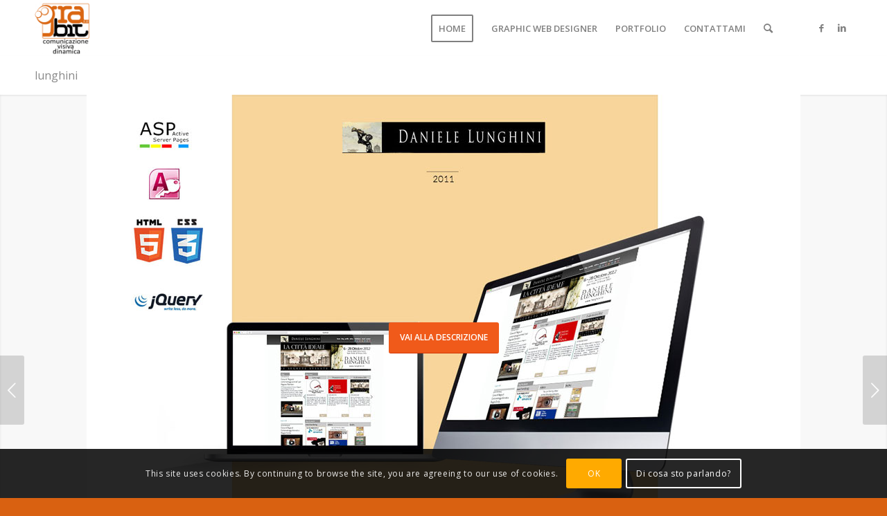

--- FILE ---
content_type: text/html; charset=UTF-8
request_url: https://grabit-roma.it/lavoro/lunghini/
body_size: 18908
content:
<!DOCTYPE html>
<html lang="it-IT" class="html_stretched responsive av-preloader-disabled av-default-lightbox  html_header_top html_logo_left html_main_nav_header html_menu_right html_custom html_header_sticky html_header_shrinking html_mobile_menu_phone html_header_searchicon html_content_align_center html_header_unstick_top_disabled html_header_stretch_disabled html_av-submenu-hidden html_av-submenu-display-click html_av-overlay-side html_av-overlay-side-classic html_av-submenu-noclone html_entry_id_1559 av-cookies-consent-show-message-bar av-cookies-cookie-consent-enabled av-cookies-can-opt-out av-cookies-user-silent-accept avia-cookie-check-browser-settings av-no-preview html_text_menu_active ">
<head>
<meta charset="UTF-8" />
<meta name="robots" content="index, follow" />


<!-- mobile setting -->
<meta name="viewport" content="width=device-width, initial-scale=1, maximum-scale=1">

<!-- Scripts/CSS and wp_head hook -->
<link media="all" href="https://grabit-roma.it/wp-content/cache/autoptimize/autoptimize_b9f145e6e376b43905f3830e535d7cb5.php" rel="stylesheet"><link media="screen" href="https://grabit-roma.it/wp-content/cache/autoptimize/autoptimize_ae76e6307609881da9d22a698c6db55e.php" rel="stylesheet"><title>lunghini &#8211; grabit</title>
<meta name='robots' content='max-image-preview:large' />

				<script type='text/javascript'>

				function avia_cookie_check_sessionStorage()
				{
					//	FF throws error when all cookies blocked !!
					var sessionBlocked = false;
					try
					{
						var test = sessionStorage.getItem( 'aviaCookieRefused' ) != null;
					}
					catch(e)
					{
						sessionBlocked = true;
					}

					var aviaCookieRefused = ! sessionBlocked ? sessionStorage.getItem( 'aviaCookieRefused' ) : null;

					var html = document.getElementsByTagName('html')[0];

					/**
					 * Set a class to avoid calls to sessionStorage
					 */
					if( sessionBlocked || aviaCookieRefused )
					{
						if( html.className.indexOf('av-cookies-session-refused') < 0 )
						{
							html.className += ' av-cookies-session-refused';
						}
					}

					if( sessionBlocked || aviaCookieRefused || document.cookie.match(/aviaCookieConsent/) )
					{
						if( html.className.indexOf('av-cookies-user-silent-accept') >= 0 )
						{
							 html.className = html.className.replace(/\bav-cookies-user-silent-accept\b/g, '');
						}
					}
				}

				avia_cookie_check_sessionStorage();

			</script>
			<link rel='dns-prefetch' href='//code.jquery.com' />
<link rel="alternate" type="application/rss+xml" title="grabit &raquo; Feed" href="https://grabit-roma.it/feed/" />
<link rel="alternate" type="application/rss+xml" title="grabit &raquo; Feed dei commenti" href="https://grabit-roma.it/comments/feed/" />
<style id='wp-img-auto-sizes-contain-inline-css' type='text/css'>
img:is([sizes=auto i],[sizes^="auto," i]){contain-intrinsic-size:3000px 1500px}
/*# sourceURL=wp-img-auto-sizes-contain-inline-css */
</style>



























<style id='wp-block-library-inline-css' type='text/css'>
:root{--wp-block-synced-color:#7a00df;--wp-block-synced-color--rgb:122,0,223;--wp-bound-block-color:var(--wp-block-synced-color);--wp-editor-canvas-background:#ddd;--wp-admin-theme-color:#007cba;--wp-admin-theme-color--rgb:0,124,186;--wp-admin-theme-color-darker-10:#006ba1;--wp-admin-theme-color-darker-10--rgb:0,107,160.5;--wp-admin-theme-color-darker-20:#005a87;--wp-admin-theme-color-darker-20--rgb:0,90,135;--wp-admin-border-width-focus:2px}@media (min-resolution:192dpi){:root{--wp-admin-border-width-focus:1.5px}}.wp-element-button{cursor:pointer}:root .has-very-light-gray-background-color{background-color:#eee}:root .has-very-dark-gray-background-color{background-color:#313131}:root .has-very-light-gray-color{color:#eee}:root .has-very-dark-gray-color{color:#313131}:root .has-vivid-green-cyan-to-vivid-cyan-blue-gradient-background{background:linear-gradient(135deg,#00d084,#0693e3)}:root .has-purple-crush-gradient-background{background:linear-gradient(135deg,#34e2e4,#4721fb 50%,#ab1dfe)}:root .has-hazy-dawn-gradient-background{background:linear-gradient(135deg,#faaca8,#dad0ec)}:root .has-subdued-olive-gradient-background{background:linear-gradient(135deg,#fafae1,#67a671)}:root .has-atomic-cream-gradient-background{background:linear-gradient(135deg,#fdd79a,#004a59)}:root .has-nightshade-gradient-background{background:linear-gradient(135deg,#330968,#31cdcf)}:root .has-midnight-gradient-background{background:linear-gradient(135deg,#020381,#2874fc)}:root{--wp--preset--font-size--normal:16px;--wp--preset--font-size--huge:42px}.has-regular-font-size{font-size:1em}.has-larger-font-size{font-size:2.625em}.has-normal-font-size{font-size:var(--wp--preset--font-size--normal)}.has-huge-font-size{font-size:var(--wp--preset--font-size--huge)}.has-text-align-center{text-align:center}.has-text-align-left{text-align:left}.has-text-align-right{text-align:right}.has-fit-text{white-space:nowrap!important}#end-resizable-editor-section{display:none}.aligncenter{clear:both}.items-justified-left{justify-content:flex-start}.items-justified-center{justify-content:center}.items-justified-right{justify-content:flex-end}.items-justified-space-between{justify-content:space-between}.screen-reader-text{border:0;clip-path:inset(50%);height:1px;margin:-1px;overflow:hidden;padding:0;position:absolute;width:1px;word-wrap:normal!important}.screen-reader-text:focus{background-color:#ddd;clip-path:none;color:#444;display:block;font-size:1em;height:auto;left:5px;line-height:normal;padding:15px 23px 14px;text-decoration:none;top:5px;width:auto;z-index:100000}html :where(.has-border-color){border-style:solid}html :where([style*=border-top-color]){border-top-style:solid}html :where([style*=border-right-color]){border-right-style:solid}html :where([style*=border-bottom-color]){border-bottom-style:solid}html :where([style*=border-left-color]){border-left-style:solid}html :where([style*=border-width]){border-style:solid}html :where([style*=border-top-width]){border-top-style:solid}html :where([style*=border-right-width]){border-right-style:solid}html :where([style*=border-bottom-width]){border-bottom-style:solid}html :where([style*=border-left-width]){border-left-style:solid}html :where(img[class*=wp-image-]){height:auto;max-width:100%}:where(figure){margin:0 0 1em}html :where(.is-position-sticky){--wp-admin--admin-bar--position-offset:var(--wp-admin--admin-bar--height,0px)}@media screen and (max-width:600px){html :where(.is-position-sticky){--wp-admin--admin-bar--position-offset:0px}}

/*# sourceURL=wp-block-library-inline-css */
</style><style id='global-styles-inline-css' type='text/css'>
:root{--wp--preset--aspect-ratio--square: 1;--wp--preset--aspect-ratio--4-3: 4/3;--wp--preset--aspect-ratio--3-4: 3/4;--wp--preset--aspect-ratio--3-2: 3/2;--wp--preset--aspect-ratio--2-3: 2/3;--wp--preset--aspect-ratio--16-9: 16/9;--wp--preset--aspect-ratio--9-16: 9/16;--wp--preset--color--black: #000000;--wp--preset--color--cyan-bluish-gray: #abb8c3;--wp--preset--color--white: #ffffff;--wp--preset--color--pale-pink: #f78da7;--wp--preset--color--vivid-red: #cf2e2e;--wp--preset--color--luminous-vivid-orange: #ff6900;--wp--preset--color--luminous-vivid-amber: #fcb900;--wp--preset--color--light-green-cyan: #7bdcb5;--wp--preset--color--vivid-green-cyan: #00d084;--wp--preset--color--pale-cyan-blue: #8ed1fc;--wp--preset--color--vivid-cyan-blue: #0693e3;--wp--preset--color--vivid-purple: #9b51e0;--wp--preset--gradient--vivid-cyan-blue-to-vivid-purple: linear-gradient(135deg,rgb(6,147,227) 0%,rgb(155,81,224) 100%);--wp--preset--gradient--light-green-cyan-to-vivid-green-cyan: linear-gradient(135deg,rgb(122,220,180) 0%,rgb(0,208,130) 100%);--wp--preset--gradient--luminous-vivid-amber-to-luminous-vivid-orange: linear-gradient(135deg,rgb(252,185,0) 0%,rgb(255,105,0) 100%);--wp--preset--gradient--luminous-vivid-orange-to-vivid-red: linear-gradient(135deg,rgb(255,105,0) 0%,rgb(207,46,46) 100%);--wp--preset--gradient--very-light-gray-to-cyan-bluish-gray: linear-gradient(135deg,rgb(238,238,238) 0%,rgb(169,184,195) 100%);--wp--preset--gradient--cool-to-warm-spectrum: linear-gradient(135deg,rgb(74,234,220) 0%,rgb(151,120,209) 20%,rgb(207,42,186) 40%,rgb(238,44,130) 60%,rgb(251,105,98) 80%,rgb(254,248,76) 100%);--wp--preset--gradient--blush-light-purple: linear-gradient(135deg,rgb(255,206,236) 0%,rgb(152,150,240) 100%);--wp--preset--gradient--blush-bordeaux: linear-gradient(135deg,rgb(254,205,165) 0%,rgb(254,45,45) 50%,rgb(107,0,62) 100%);--wp--preset--gradient--luminous-dusk: linear-gradient(135deg,rgb(255,203,112) 0%,rgb(199,81,192) 50%,rgb(65,88,208) 100%);--wp--preset--gradient--pale-ocean: linear-gradient(135deg,rgb(255,245,203) 0%,rgb(182,227,212) 50%,rgb(51,167,181) 100%);--wp--preset--gradient--electric-grass: linear-gradient(135deg,rgb(202,248,128) 0%,rgb(113,206,126) 100%);--wp--preset--gradient--midnight: linear-gradient(135deg,rgb(2,3,129) 0%,rgb(40,116,252) 100%);--wp--preset--font-size--small: 13px;--wp--preset--font-size--medium: 20px;--wp--preset--font-size--large: 36px;--wp--preset--font-size--x-large: 42px;--wp--preset--spacing--20: 0.44rem;--wp--preset--spacing--30: 0.67rem;--wp--preset--spacing--40: 1rem;--wp--preset--spacing--50: 1.5rem;--wp--preset--spacing--60: 2.25rem;--wp--preset--spacing--70: 3.38rem;--wp--preset--spacing--80: 5.06rem;--wp--preset--shadow--natural: 6px 6px 9px rgba(0, 0, 0, 0.2);--wp--preset--shadow--deep: 12px 12px 50px rgba(0, 0, 0, 0.4);--wp--preset--shadow--sharp: 6px 6px 0px rgba(0, 0, 0, 0.2);--wp--preset--shadow--outlined: 6px 6px 0px -3px rgb(255, 255, 255), 6px 6px rgb(0, 0, 0);--wp--preset--shadow--crisp: 6px 6px 0px rgb(0, 0, 0);}:where(.is-layout-flex){gap: 0.5em;}:where(.is-layout-grid){gap: 0.5em;}body .is-layout-flex{display: flex;}.is-layout-flex{flex-wrap: wrap;align-items: center;}.is-layout-flex > :is(*, div){margin: 0;}body .is-layout-grid{display: grid;}.is-layout-grid > :is(*, div){margin: 0;}:where(.wp-block-columns.is-layout-flex){gap: 2em;}:where(.wp-block-columns.is-layout-grid){gap: 2em;}:where(.wp-block-post-template.is-layout-flex){gap: 1.25em;}:where(.wp-block-post-template.is-layout-grid){gap: 1.25em;}.has-black-color{color: var(--wp--preset--color--black) !important;}.has-cyan-bluish-gray-color{color: var(--wp--preset--color--cyan-bluish-gray) !important;}.has-white-color{color: var(--wp--preset--color--white) !important;}.has-pale-pink-color{color: var(--wp--preset--color--pale-pink) !important;}.has-vivid-red-color{color: var(--wp--preset--color--vivid-red) !important;}.has-luminous-vivid-orange-color{color: var(--wp--preset--color--luminous-vivid-orange) !important;}.has-luminous-vivid-amber-color{color: var(--wp--preset--color--luminous-vivid-amber) !important;}.has-light-green-cyan-color{color: var(--wp--preset--color--light-green-cyan) !important;}.has-vivid-green-cyan-color{color: var(--wp--preset--color--vivid-green-cyan) !important;}.has-pale-cyan-blue-color{color: var(--wp--preset--color--pale-cyan-blue) !important;}.has-vivid-cyan-blue-color{color: var(--wp--preset--color--vivid-cyan-blue) !important;}.has-vivid-purple-color{color: var(--wp--preset--color--vivid-purple) !important;}.has-black-background-color{background-color: var(--wp--preset--color--black) !important;}.has-cyan-bluish-gray-background-color{background-color: var(--wp--preset--color--cyan-bluish-gray) !important;}.has-white-background-color{background-color: var(--wp--preset--color--white) !important;}.has-pale-pink-background-color{background-color: var(--wp--preset--color--pale-pink) !important;}.has-vivid-red-background-color{background-color: var(--wp--preset--color--vivid-red) !important;}.has-luminous-vivid-orange-background-color{background-color: var(--wp--preset--color--luminous-vivid-orange) !important;}.has-luminous-vivid-amber-background-color{background-color: var(--wp--preset--color--luminous-vivid-amber) !important;}.has-light-green-cyan-background-color{background-color: var(--wp--preset--color--light-green-cyan) !important;}.has-vivid-green-cyan-background-color{background-color: var(--wp--preset--color--vivid-green-cyan) !important;}.has-pale-cyan-blue-background-color{background-color: var(--wp--preset--color--pale-cyan-blue) !important;}.has-vivid-cyan-blue-background-color{background-color: var(--wp--preset--color--vivid-cyan-blue) !important;}.has-vivid-purple-background-color{background-color: var(--wp--preset--color--vivid-purple) !important;}.has-black-border-color{border-color: var(--wp--preset--color--black) !important;}.has-cyan-bluish-gray-border-color{border-color: var(--wp--preset--color--cyan-bluish-gray) !important;}.has-white-border-color{border-color: var(--wp--preset--color--white) !important;}.has-pale-pink-border-color{border-color: var(--wp--preset--color--pale-pink) !important;}.has-vivid-red-border-color{border-color: var(--wp--preset--color--vivid-red) !important;}.has-luminous-vivid-orange-border-color{border-color: var(--wp--preset--color--luminous-vivid-orange) !important;}.has-luminous-vivid-amber-border-color{border-color: var(--wp--preset--color--luminous-vivid-amber) !important;}.has-light-green-cyan-border-color{border-color: var(--wp--preset--color--light-green-cyan) !important;}.has-vivid-green-cyan-border-color{border-color: var(--wp--preset--color--vivid-green-cyan) !important;}.has-pale-cyan-blue-border-color{border-color: var(--wp--preset--color--pale-cyan-blue) !important;}.has-vivid-cyan-blue-border-color{border-color: var(--wp--preset--color--vivid-cyan-blue) !important;}.has-vivid-purple-border-color{border-color: var(--wp--preset--color--vivid-purple) !important;}.has-vivid-cyan-blue-to-vivid-purple-gradient-background{background: var(--wp--preset--gradient--vivid-cyan-blue-to-vivid-purple) !important;}.has-light-green-cyan-to-vivid-green-cyan-gradient-background{background: var(--wp--preset--gradient--light-green-cyan-to-vivid-green-cyan) !important;}.has-luminous-vivid-amber-to-luminous-vivid-orange-gradient-background{background: var(--wp--preset--gradient--luminous-vivid-amber-to-luminous-vivid-orange) !important;}.has-luminous-vivid-orange-to-vivid-red-gradient-background{background: var(--wp--preset--gradient--luminous-vivid-orange-to-vivid-red) !important;}.has-very-light-gray-to-cyan-bluish-gray-gradient-background{background: var(--wp--preset--gradient--very-light-gray-to-cyan-bluish-gray) !important;}.has-cool-to-warm-spectrum-gradient-background{background: var(--wp--preset--gradient--cool-to-warm-spectrum) !important;}.has-blush-light-purple-gradient-background{background: var(--wp--preset--gradient--blush-light-purple) !important;}.has-blush-bordeaux-gradient-background{background: var(--wp--preset--gradient--blush-bordeaux) !important;}.has-luminous-dusk-gradient-background{background: var(--wp--preset--gradient--luminous-dusk) !important;}.has-pale-ocean-gradient-background{background: var(--wp--preset--gradient--pale-ocean) !important;}.has-electric-grass-gradient-background{background: var(--wp--preset--gradient--electric-grass) !important;}.has-midnight-gradient-background{background: var(--wp--preset--gradient--midnight) !important;}.has-small-font-size{font-size: var(--wp--preset--font-size--small) !important;}.has-medium-font-size{font-size: var(--wp--preset--font-size--medium) !important;}.has-large-font-size{font-size: var(--wp--preset--font-size--large) !important;}.has-x-large-font-size{font-size: var(--wp--preset--font-size--x-large) !important;}
/*# sourceURL=global-styles-inline-css */
</style>

<style id='classic-theme-styles-inline-css' type='text/css'>
/*! This file is auto-generated */
.wp-block-button__link{color:#fff;background-color:#32373c;border-radius:9999px;box-shadow:none;text-decoration:none;padding:calc(.667em + 2px) calc(1.333em + 2px);font-size:1.125em}.wp-block-file__button{background:#32373c;color:#fff;text-decoration:none}
/*# sourceURL=/wp-includes/css/classic-themes.min.css */
</style>











<link rel="canonical" href="https://grabit-roma.it/lavoro/lunghini/" />
<link rel="profile" href="http://gmpg.org/xfn/11" />
<link rel="alternate" type="application/rss+xml" title="grabit RSS2 Feed" href="https://grabit-roma.it/feed/" />
<link rel="pingback" href="https://grabit-roma.it/xmlrpc.php" />

<style type='text/css' media='screen'>
 #top #header_main > .container, #top #header_main > .container .main_menu  .av-main-nav > li > a, #top #header_main #menu-item-shop .cart_dropdown_link{ height:80px; line-height: 80px; }
 .html_top_nav_header .av-logo-container{ height:80px;  }
 .html_header_top.html_header_sticky #top #wrap_all #main{ padding-top:80px; } 
</style>
<!--[if lt IE 9]><script src="https://grabit-roma.it/wp-content/themes/enfold/js/html5shiv.js"></script><![endif]-->
<link rel="icon" href="https://grabit-roma.it/wp-content/uploads/2018/06/favicon-80x80.png" type="image/png">
<link rel="icon" href="https://grabit-roma.it/wp-content/uploads/2018/06/cropped-favicon-32x32.png" sizes="32x32" />
<link rel="icon" href="https://grabit-roma.it/wp-content/uploads/2018/06/cropped-favicon-192x192.png" sizes="192x192" />
<link rel="apple-touch-icon" href="https://grabit-roma.it/wp-content/uploads/2018/06/cropped-favicon-180x180.png" />
<meta name="msapplication-TileImage" content="https://grabit-roma.it/wp-content/uploads/2018/06/cropped-favicon-270x270.png" />
<style type='text/css'>
@font-face {font-family: 'entypo-fontello'; font-weight: normal; font-style: normal; font-display: auto;
src: url('https://grabit-roma.it/wp-content/themes/enfold/config-templatebuilder/avia-template-builder/assets/fonts/entypo-fontello.woff2') format('woff2'),
url('https://grabit-roma.it/wp-content/themes/enfold/config-templatebuilder/avia-template-builder/assets/fonts/entypo-fontello.woff') format('woff'),
url('https://grabit-roma.it/wp-content/themes/enfold/config-templatebuilder/avia-template-builder/assets/fonts/entypo-fontello.ttf') format('truetype'),
url('https://grabit-roma.it/wp-content/themes/enfold/config-templatebuilder/avia-template-builder/assets/fonts/entypo-fontello.svg#entypo-fontello') format('svg'),
url('https://grabit-roma.it/wp-content/themes/enfold/config-templatebuilder/avia-template-builder/assets/fonts/entypo-fontello.eot'),
url('https://grabit-roma.it/wp-content/themes/enfold/config-templatebuilder/avia-template-builder/assets/fonts/entypo-fontello.eot?#iefix') format('embedded-opentype');
} #top .avia-font-entypo-fontello, body .avia-font-entypo-fontello, html body [data-av_iconfont='entypo-fontello']:before{ font-family: 'entypo-fontello'; }
</style><meta name="google-site-verification" content="zJgj-nfugllpcnUl2PjxI5zmPA9OJ27baSePHsf1ZGo" />
</head>




<body id="top" class="wp-singular portfolio-template-default single single-portfolio postid-1559 wp-theme-enfold wp-child-theme-enfold-child  rtl_columns stretched open_sans avia-responsive-images-support av-recaptcha-enabled av-google-badge-hide" itemscope="itemscope" itemtype="https://schema.org/WebPage" >

	
	<div id='wrap_all'>

	
<header id='header' class='all_colors header_color light_bg_color  av_header_top av_logo_left av_main_nav_header av_menu_right av_custom av_header_sticky av_header_shrinking av_header_stretch_disabled av_mobile_menu_phone av_header_searchicon av_header_unstick_top_disabled av_bottom_nav_disabled  av_alternate_logo_active av_header_border_disabled'  role="banner" itemscope="itemscope" itemtype="https://schema.org/WPHeader" >

		<div  id='header_main' class='container_wrap container_wrap_logo'>

        <div class='container av-logo-container'><div class='inner-container'><span class='logo avia-standard-logo'><a href='https://grabit-roma.it/' class=''><noscript><img src="https://grabit-roma.it/wp-content/uploads/2012/10/logo2012-300px-e1617445740741-180x180.png" height="100" width="300" alt='grabit' title='' /></noscript><img class="lazyload" src='data:image/svg+xml,%3Csvg%20xmlns=%22http://www.w3.org/2000/svg%22%20viewBox=%220%200%20300%20100%22%3E%3C/svg%3E' data-src="https://grabit-roma.it/wp-content/uploads/2012/10/logo2012-300px-e1617445740741-180x180.png" height="100" width="300" alt='grabit' title='' /></a></span><nav class='main_menu' data-selectname='Seleziona una pagina'  role="navigation" itemscope="itemscope" itemtype="https://schema.org/SiteNavigationElement" ><div class="avia-menu av-main-nav-wrap av_menu_icon_beside"><ul role="menu" class="menu av-main-nav" id="avia-menu"><li role="menuitem" id="menu-item-1323" class="menu-item menu-item-type-post_type menu-item-object-page menu-item-home av-menu-button av-menu-button-bordered menu-item-top-level menu-item-top-level-1"><a href="https://grabit-roma.it/" itemprop="url" tabindex="0"><span class="avia-bullet"></span><span class="avia-menu-text">HOME</span><span class="avia-menu-fx"><span class="avia-arrow-wrap"><span class="avia-arrow"></span></span></span></a></li>
<li role="menuitem" id="menu-item-1341" class="menu-item menu-item-type-post_type menu-item-object-page menu-item-top-level menu-item-top-level-2"><a href="https://grabit-roma.it/grafic-web-designer/" itemprop="url" tabindex="0"><span class="avia-bullet"></span><span class="avia-menu-text">GRAPHIC WEB DESIGNER</span><span class="avia-menu-fx"><span class="avia-arrow-wrap"><span class="avia-arrow"></span></span></span></a></li>
<li role="menuitem" id="menu-item-1371" class="menu-item menu-item-type-post_type menu-item-object-page menu-item-mega-parent  menu-item-top-level menu-item-top-level-3"><a href="https://grabit-roma.it/portfolio/" itemprop="url" tabindex="0"><span class="avia-bullet"></span><span class="avia-menu-text">PORTFOLIO</span><span class="avia-menu-fx"><span class="avia-arrow-wrap"><span class="avia-arrow"></span></span></span></a></li>
<li role="menuitem" id="menu-item-780" class="menu-item menu-item-type-post_type menu-item-object-page menu-item-top-level menu-item-top-level-4"><a href="https://grabit-roma.it/contattami/" itemprop="url" tabindex="0"><span class="avia-bullet"></span><span class="avia-menu-text">CONTATTAMI</span><span class="avia-menu-fx"><span class="avia-arrow-wrap"><span class="avia-arrow"></span></span></span></a></li>
<li id="menu-item-search" class="noMobile menu-item menu-item-search-dropdown menu-item-avia-special" role="menuitem"><a aria-label="Cerca" href="?s=" rel="nofollow" data-avia-search-tooltip="

&lt;form role=&quot;search&quot; action=&quot;https://grabit-roma.it/&quot; id=&quot;searchform&quot; method=&quot;get&quot; class=&quot;&quot;&gt;
	&lt;div&gt;
		&lt;input type=&quot;submit&quot; value=&quot;&quot; id=&quot;searchsubmit&quot; class=&quot;button avia-font-entypo-fontello&quot; /&gt;
		&lt;input type=&quot;text&quot; id=&quot;s&quot; name=&quot;s&quot; value=&quot;&quot; placeholder='Cerca' /&gt;
			&lt;/div&gt;
&lt;/form&gt;
" aria-hidden='false' data-av_icon='' data-av_iconfont='entypo-fontello'><span class="avia_hidden_link_text">Cerca</span></a></li><li class="av-burger-menu-main menu-item-avia-special ">
	        			<a href="#" aria-label="Menu" aria-hidden="false">
							<span class="av-hamburger av-hamburger--spin av-js-hamburger">
								<span class="av-hamburger-box">
						          <span class="av-hamburger-inner"></span>
						          <strong>Menu</strong>
								</span>
							</span>
							<span class="avia_hidden_link_text">Menu</span>
						</a>
	        		   </li></ul></div><ul class='noLightbox social_bookmarks icon_count_2'><li class='social_bookmarks_facebook av-social-link-facebook social_icon_1'><a target="_blank" aria-label="Collegamento a Facebook" href='https://www.facebook.com/grabit.roma' aria-hidden='false' data-av_icon='' data-av_iconfont='entypo-fontello' title='Facebook' rel="noopener"><span class='avia_hidden_link_text'>Facebook</span></a></li><li class='social_bookmarks_linkedin av-social-link-linkedin social_icon_2'><a target="_blank" aria-label="Collegamento a LinkedIn" href='https://www.linkedin.com/company/grabit-roma/' aria-hidden='false' data-av_icon='' data-av_iconfont='entypo-fontello' title='LinkedIn' rel="noopener"><span class='avia_hidden_link_text'>LinkedIn</span></a></li></ul></nav></div> </div> 
		<!-- end container_wrap-->
		</div>
		<div class='header_bg'></div>

<!-- end header -->
</header>
		
	<div id='main' class='all_colors' data-scroll-offset='80'>

	<div class='stretch_full container_wrap alternate_color light_bg_color title_container'><div class='container'><h1 class='main-title entry-title '><a href='https://grabit-roma.it/lavoro/lunghini/' rel='bookmark' title='Link Permanente: lunghini'  itemprop="headline" >lunghini</a></h1></div></div><div id='full_slider_1'  class='avia-fullwidth-slider main_color avia-shadow   avia-builder-el-0  el_before_av_section  avia-builder-el-first   container_wrap fullsize'  ><div  class='avia-slideshow av-1nfn7lj-6403601ad24d28ae24026b2f81bbcace av-control-default avia-slideshow-large av_slideshow_full avia-slide-slider av-default-height-applied  image_no_stretch avia-slideshow-1'  data-size='large'  data-lightbox_size='large'  data-animation='slide'  data-conditional_play=''  data-ids='1530,1531'  data-video_counter='0'  data-autoplay='true'  data-bg_slider='false'  data-slide_height=''  data-handle='av_slideshow_full'  data-interval='5'  data-class=''  data-extra_class=' image_no_stretch'  data-el_id=''  data-css_id=''  data-scroll_down=''  data-control_layout='av-control-default'  data-custom_markup=''  data-perma_caption=''  data-autoplay_stopper=''  data-image_attachment=''  data-min_height='0px'  data-lazy_loading='disabled'  data-default-height='66.699029126214'  data-stretch='image_no_stretch'  data-src=''  data-position='top left'  data-repeat='no-repeat'  data-attach='scroll'  data-img_scrset=''  data-av-desktop-hide=''  data-av-medium-hide=''  data-av-small-hide=''  data-av-mini-hide=''  data-id=''  data-custom_class=''  data-template_class=''  data-av_uid='av-1nfn7lj'  data-sc_version='1.0'  data-heading_tag=''  data-heading_class=''   itemprop="image" itemscope="itemscope" itemtype="https://schema.org/ImageObject" ><ul class='avia-slideshow-inner ' style='padding-bottom: 66.699029126214%;'><li  class='avia-slideshow-slide av-1nfn7lj-6403601ad24d28ae24026b2f81bbcace__0  slide-1 ' ><div data-rel='slideshow-1' class='avia-slide-wrap '   ><div class='av-slideshow-caption av-1nfn7lj-6403601ad24d28ae24026b2f81bbcace__0 caption_fullwidth caption_center'><div class="container caption_container"><div class="slideshow_caption"><div class="slideshow_inner_caption"><div class="slideshow_align_caption"><a href='#descrizione1'  class='avia-slideshow-button avia-button avia-color-theme-color ' data-duration='800' data-easing='easeInOutQuad'>Vai alla descrizione</a></div></div></div></div></div><noscript><img decoding="async" class="wp-image-1530 avia-img-lazy-loading-not-1530"  src="https://grabit-roma.it/wp-content/uploads/2015/10/Mockups-Lunghini_2011-1030x687.jpg" width="1030" height="687" title='Mockup-Lunghini_2011' alt=''  itemprop="thumbnailUrl" srcset="https://grabit-roma.it/wp-content/uploads/2015/10/Mockups-Lunghini_2011.jpg 1030w, https://grabit-roma.it/wp-content/uploads/2015/10/Mockups-Lunghini_2011-300x200.jpg 300w, https://grabit-roma.it/wp-content/uploads/2015/10/Mockups-Lunghini_2011-705x470.jpg 705w, https://grabit-roma.it/wp-content/uploads/2015/10/Mockups-Lunghini_2011-450x300.jpg 450w" sizes="(max-width: 1030px) 100vw, 1030px" /></noscript><img decoding="async" class="lazyload wp-image-1530 avia-img-lazy-loading-not-1530"  src='data:image/svg+xml,%3Csvg%20xmlns=%22http://www.w3.org/2000/svg%22%20viewBox=%220%200%201030%20687%22%3E%3C/svg%3E' data-src="https://grabit-roma.it/wp-content/uploads/2015/10/Mockups-Lunghini_2011-1030x687.jpg" width="1030" height="687" title='Mockup-Lunghini_2011' alt=''  itemprop="thumbnailUrl" data-srcset="https://grabit-roma.it/wp-content/uploads/2015/10/Mockups-Lunghini_2011.jpg 1030w, https://grabit-roma.it/wp-content/uploads/2015/10/Mockups-Lunghini_2011-300x200.jpg 300w, https://grabit-roma.it/wp-content/uploads/2015/10/Mockups-Lunghini_2011-705x470.jpg 705w, https://grabit-roma.it/wp-content/uploads/2015/10/Mockups-Lunghini_2011-450x300.jpg 450w" data-sizes="(max-width: 1030px) 100vw, 1030px" /></div></li><li  class='avia-slideshow-slide av-1nfn7lj-6403601ad24d28ae24026b2f81bbcace__1  slide-2 ' ><div data-rel='slideshow-1' class='avia-slide-wrap '   ><div class='av-slideshow-caption av-1nfn7lj-6403601ad24d28ae24026b2f81bbcace__1 caption_fullwidth caption_center'><div class="container caption_container"><div class="slideshow_caption"><div class="slideshow_inner_caption"><div class="slideshow_align_caption"><a href='#descrizione2'  class='avia-slideshow-button avia-button avia-color-theme-color ' data-duration='800' data-easing='easeInOutQuad'>vai alla descrizione</a></div></div></div></div></div><noscript><img decoding="async" class="wp-image-1531 avia-img-lazy-loading-not-1531"  src="https://grabit-roma.it/wp-content/uploads/2015/10/Mockups-Lunghini_2014-1030x687.jpg" width="1030" height="687" title='Mockup-Lunghini_2014' alt=''  itemprop="thumbnailUrl" srcset="https://grabit-roma.it/wp-content/uploads/2015/10/Mockups-Lunghini_2014.jpg 1030w, https://grabit-roma.it/wp-content/uploads/2015/10/Mockups-Lunghini_2014-300x200.jpg 300w, https://grabit-roma.it/wp-content/uploads/2015/10/Mockups-Lunghini_2014-705x470.jpg 705w, https://grabit-roma.it/wp-content/uploads/2015/10/Mockups-Lunghini_2014-450x300.jpg 450w" sizes="(max-width: 1030px) 100vw, 1030px" /></noscript><img decoding="async" class="lazyload wp-image-1531 avia-img-lazy-loading-not-1531"  src='data:image/svg+xml,%3Csvg%20xmlns=%22http://www.w3.org/2000/svg%22%20viewBox=%220%200%201030%20687%22%3E%3C/svg%3E' data-src="https://grabit-roma.it/wp-content/uploads/2015/10/Mockups-Lunghini_2014-1030x687.jpg" width="1030" height="687" title='Mockup-Lunghini_2014' alt=''  itemprop="thumbnailUrl" data-srcset="https://grabit-roma.it/wp-content/uploads/2015/10/Mockups-Lunghini_2014.jpg 1030w, https://grabit-roma.it/wp-content/uploads/2015/10/Mockups-Lunghini_2014-300x200.jpg 300w, https://grabit-roma.it/wp-content/uploads/2015/10/Mockups-Lunghini_2014-705x470.jpg 705w, https://grabit-roma.it/wp-content/uploads/2015/10/Mockups-Lunghini_2014-450x300.jpg 450w" data-sizes="(max-width: 1030px) 100vw, 1030px" /></div></li></ul><div class='avia-slideshow-arrows avia-slideshow-controls' ><a href='#prev' class='prev-slide ' aria-hidden='true' data-av_icon='' data-av_iconfont='entypo-fontello'  tabindex='-1'>Prec</a><a href='#next' class='next-slide ' aria-hidden='true' data-av_icon='' data-av_iconfont='entypo-fontello'  tabindex='-1'>Succ</a></div><div class='avia-slideshow-dots avia-slideshow-controls'><a href='#1' class='goto-slide active' >1</a><a href='#2' class='goto-slide ' >2</a></div></div></div>
<div id='descrizione1'  class='avia-section av-1hwz2qv-d0dd8b45f97118da56d5c76a7b1ea5cf main_color avia-section-default avia-no-border-styling  avia-builder-el-1  el_after_av_slideshow_full  el_before_av_section  avia-bg-style-scroll av-arrow-down-section container_wrap fullsize'  ><div class='container av-section-cont-open' ><div class='template-page content  av-content-full alpha units'><div class='post-entry post-entry-type-page post-entry-1559'><div class='entry-content-wrapper clearfix'>
<div class='flex_column av-1fq7uuf-43380a636a30744a27bd3d6213bcfaf8 av_two_fifth  avia-builder-el-2  el_before_av_three_fifth  avia-builder-el-first  first flex_column_div av-zero-column-padding '   ><div  class='avia-image-container av-1elwlh3-0caef9f38b05a4fabd83670890b5fd2f av-styling- avia-align-center  avia-builder-el-3  avia-builder-el-no-sibling '  itemprop="image" itemscope="itemscope" itemtype="https://schema.org/ImageObject" ><div class="avia-image-container-inner"><div class="avia-image-overlay-wrap"><a href="https://grabit-roma.it/wp-content/uploads/2015/10/Mockups-Lunghini_2011-1030x687.jpg" data-srcset="https://grabit-roma.it/wp-content/uploads/2015/10/Mockups-Lunghini_2011.jpg 1030w, https://grabit-roma.it/wp-content/uploads/2015/10/Mockups-Lunghini_2011-300x200.jpg 300w, https://grabit-roma.it/wp-content/uploads/2015/10/Mockups-Lunghini_2011-705x470.jpg 705w, https://grabit-roma.it/wp-content/uploads/2015/10/Mockups-Lunghini_2011-450x300.jpg 450w" data-sizes="(max-width: 1030px) 100vw, 1030px" class='avia_image' ><noscript><img decoding="async" class='wp-image-1530 avia-img-lazy-loading-not-1530 avia_image' src="https://grabit-roma.it/wp-content/uploads/2015/10/Mockups-Lunghini_2011.jpg" alt='' title='Mockup-Lunghini_2011'  height="687" width="1030"  itemprop="thumbnailUrl" srcset="https://grabit-roma.it/wp-content/uploads/2015/10/Mockups-Lunghini_2011.jpg 1030w, https://grabit-roma.it/wp-content/uploads/2015/10/Mockups-Lunghini_2011-300x200.jpg 300w, https://grabit-roma.it/wp-content/uploads/2015/10/Mockups-Lunghini_2011-705x470.jpg 705w, https://grabit-roma.it/wp-content/uploads/2015/10/Mockups-Lunghini_2011-450x300.jpg 450w" sizes="(max-width: 1030px) 100vw, 1030px" /></noscript><img decoding="async" class='lazyload wp-image-1530 avia-img-lazy-loading-not-1530 avia_image' src='data:image/svg+xml,%3Csvg%20xmlns=%22http://www.w3.org/2000/svg%22%20viewBox=%220%200%201030%20687%22%3E%3C/svg%3E' data-src="https://grabit-roma.it/wp-content/uploads/2015/10/Mockups-Lunghini_2011.jpg" alt='' title='Mockup-Lunghini_2011'  height="687" width="1030"  itemprop="thumbnailUrl" data-srcset="https://grabit-roma.it/wp-content/uploads/2015/10/Mockups-Lunghini_2011.jpg 1030w, https://grabit-roma.it/wp-content/uploads/2015/10/Mockups-Lunghini_2011-300x200.jpg 300w, https://grabit-roma.it/wp-content/uploads/2015/10/Mockups-Lunghini_2011-705x470.jpg 705w, https://grabit-roma.it/wp-content/uploads/2015/10/Mockups-Lunghini_2011-450x300.jpg 450w" data-sizes="(max-width: 1030px) 100vw, 1030px" /></a></div></div></div></div><div class='flex_column av-1d4jxyf-2344eae4ac4753ebe373ffc46cf5c66d av_three_fifth  avia-builder-el-4  el_after_av_two_fifth  avia-builder-el-last  flex_column_div av-zero-column-padding '   ><div class='avia-data-table-wrap av-1b5oi3r-3956e678eec7444e9c7d1c223f3a52c5 avia_responsive_table avia-table-1'><table  class='avia-table avia-data-table avia_pricing_default  avia-builder-el-5  avia-builder-el-no-sibling '  itemscope="itemscope" itemtype="https://schema.org/Table" ><tbody><tr class=''><td class=''>LAVORAZIONI</td><td class=''>SITO WEB</p>
<ul>
<li>Sviluppo grafico e ottimizzazione css del sito web</li>
<li>Realizzazione di un CMS personalizzato per la gestione in autonomia dei contenuti</li>
<li>Collegamenti social</li>
</ul>
</td></tr><tr class=''><td class=''>SVILUPPO</td><td class=''>ASP, HTML5, CSS3, JQuery, Access</td></tr><tr class=''><td class=''>PRODUZIONE</td><td class=''>2011</td></tr></tbody></table></div></div>

</div></div></div><!-- close content main div --></div><div class='av-extra-border-element border-extra-arrow-down'><div class='av-extra-border-outer'><div class='av-extra-border-inner'></div></div></div></div><div id='av_section_2'  class='avia-section av-ur0s9z-97af3655a81ce66764faef83aece75d5 main_color avia-section-small avia-no-shadow  avia-builder-el-6  el_after_av_section  el_before_av_section  avia-bg-style-scroll container_wrap fullsize'  ><div class='container av-section-cont-open' ><div class='template-page content  av-content-full alpha units'><div class='post-entry post-entry-type-page post-entry-1559'><div class='entry-content-wrapper clearfix'>
<div  class='avia-gallery av-skxcuv-1c36c6d5ca1dc7c9ed87f27fdb528d61 avia_animate_when_visible  avia-builder-el-7  avia-builder-el-no-sibling  deactivate_avia_lazyload avia-gallery-animate avia-gallery-1'  itemprop="image" itemscope="itemscope" itemtype="https://schema.org/ImageObject" ><meta itemprop="contentURL" content="https://grabit-roma.it/lavoro/lunghini/"><div class='avia-gallery-thumb'><a href="https://grabit-roma.it/wp-content/uploads/2015/10/web_08_lunghini.jpg" data-srcset="https://grabit-roma.it/wp-content/uploads/2015/10/web_08_lunghini.jpg 995w, https://grabit-roma.it/wp-content/uploads/2015/10/web_08_lunghini-300x289.jpg 300w, https://grabit-roma.it/wp-content/uploads/2015/10/web_08_lunghini-36x36.jpg 36w, https://grabit-roma.it/wp-content/uploads/2015/10/web_08_lunghini-705x678.jpg 705w, https://grabit-roma.it/wp-content/uploads/2015/10/web_08_lunghini-450x433.jpg 450w" data-sizes="(max-width: 995px) 100vw, 995px" data-rel='gallery-1' data-prev-img='https://grabit-roma.it/wp-content/uploads/2015/10/web_08_lunghini-495x400.jpg' class='first_thumb lightbox ' data-onclick='1' title='LUNGHINI > Home Page'  itemprop="thumbnailUrl"  ><img class="wp-image-1617 avia-img-lazy-loading-not-1617"  data-avia-tooltip='LUNGHINI > Home Page' src='https://grabit-roma.it/wp-content/uploads/2015/10/web_08_lunghini-260x185.jpg' width='260' height='185'  title='LUNGHINI &gt; Home Page' alt='' /><div class='big-prev-fake'><noscript><img decoding="async" class="wp-image-1617 avia-img-lazy-loading-1617"  width="495" height="400" src="https://grabit-roma.it/wp-content/uploads/2015/10/web_08_lunghini-495x400.jpg" title='LUNGHINI &gt; Home Page' alt='' srcset="https://grabit-roma.it/wp-content/uploads/2015/10/web_08_lunghini-495x400.jpg 495w, https://grabit-roma.it/wp-content/uploads/2015/10/web_08_lunghini-845x684.jpg 845w" sizes="(max-width: 495px) 100vw, 495px" /></noscript><img decoding="async" class="lazyload wp-image-1617 avia-img-lazy-loading-1617"  width="495" height="400" src='data:image/svg+xml,%3Csvg%20xmlns=%22http://www.w3.org/2000/svg%22%20viewBox=%220%200%20495%20400%22%3E%3C/svg%3E' data-src="https://grabit-roma.it/wp-content/uploads/2015/10/web_08_lunghini-495x400.jpg" title='LUNGHINI &gt; Home Page' alt='' data-srcset="https://grabit-roma.it/wp-content/uploads/2015/10/web_08_lunghini-495x400.jpg 495w, https://grabit-roma.it/wp-content/uploads/2015/10/web_08_lunghini-845x684.jpg 845w" data-sizes="(max-width: 495px) 100vw, 495px" /></div></a></div></div>

</div></div></div><!-- close content main div --></div></div><div id='descrizione2'  class='avia-section av-rct4xj-4d21b0352f2717f779ad2ea0f97b6584 main_color avia-section-default avia-no-border-styling  avia-builder-el-8  el_after_av_section  el_before_av_section  avia-bg-style-scroll av-arrow-down-section container_wrap fullsize'  ><div class='container av-section-cont-open' ><div class='template-page content  av-content-full alpha units'><div class='post-entry post-entry-type-page post-entry-1559'><div class='entry-content-wrapper clearfix'>
<div class='flex_column av-pe31zb-4797f9060923cf6eda305c3f10d16b0c av_three_fifth  avia-builder-el-9  el_before_av_two_fifth  avia-builder-el-first  first flex_column_div av-zero-column-padding '   ><div class='avia-data-table-wrap av-nhd7c7-104eb57895baa85f52d2226c209798de avia_responsive_table avia-table-2'><table  class='avia-table avia-data-table avia_pricing_default  avia-builder-el-10  avia-builder-el-no-sibling '  itemscope="itemscope" itemtype="https://schema.org/Table" ><tbody><tr class=''><td class=''>LAVORAZIONI</td><td class=''>TEMPLATE WORDPRESS</p>
<ul>
<li>Adattamento CSS</li>
<li>Personalizzazione funzioni</li>
<li>Collegamento social</li>
</ul>
</td></tr><tr class=''><td class=''>SVILUPPO</td><td class=''>WORDPRESS, PHP, HTML5, CSS3 responsive<br />
Tema grafico base: HUEMAN<br />
Anno di produzione: 2014</td></tr><tr class=''><td class=''>LINK</td><td class=''><a href="http://www.lunghini.it" target="_blank" rel="noopener">www.lunghini.it</a></td></tr></tbody></table></div></div><div class='flex_column av-77z67r-45a31ef322ace938887d35d43812d5b1 av_two_fifth  avia-builder-el-11  el_after_av_three_fifth  avia-builder-el-last  flex_column_div av-zero-column-padding '   ><div  class='avia-image-container av-5tf1iv-271502b70839d2fee819540deb78819e av-styling- avia-align-center  avia-builder-el-12  avia-builder-el-no-sibling '  itemprop="image" itemscope="itemscope" itemtype="https://schema.org/ImageObject" ><div class="avia-image-container-inner"><div class="avia-image-overlay-wrap"><a href="https://grabit-roma.it/wp-content/uploads/2015/10/Mockups-Lunghini_2014-1030x687.jpg" data-srcset="https://grabit-roma.it/wp-content/uploads/2015/10/Mockups-Lunghini_2014.jpg 1030w, https://grabit-roma.it/wp-content/uploads/2015/10/Mockups-Lunghini_2014-300x200.jpg 300w, https://grabit-roma.it/wp-content/uploads/2015/10/Mockups-Lunghini_2014-705x470.jpg 705w, https://grabit-roma.it/wp-content/uploads/2015/10/Mockups-Lunghini_2014-450x300.jpg 450w" data-sizes="(max-width: 1030px) 100vw, 1030px" class='avia_image' ><noscript><img decoding="async" class='wp-image-1531 avia-img-lazy-loading-not-1531 avia_image' src="https://grabit-roma.it/wp-content/uploads/2015/10/Mockups-Lunghini_2014.jpg" alt='' title='Mockup-Lunghini_2014'  height="687" width="1030"  itemprop="thumbnailUrl" srcset="https://grabit-roma.it/wp-content/uploads/2015/10/Mockups-Lunghini_2014.jpg 1030w, https://grabit-roma.it/wp-content/uploads/2015/10/Mockups-Lunghini_2014-300x200.jpg 300w, https://grabit-roma.it/wp-content/uploads/2015/10/Mockups-Lunghini_2014-705x470.jpg 705w, https://grabit-roma.it/wp-content/uploads/2015/10/Mockups-Lunghini_2014-450x300.jpg 450w" sizes="(max-width: 1030px) 100vw, 1030px" /></noscript><img decoding="async" class='lazyload wp-image-1531 avia-img-lazy-loading-not-1531 avia_image' src='data:image/svg+xml,%3Csvg%20xmlns=%22http://www.w3.org/2000/svg%22%20viewBox=%220%200%201030%20687%22%3E%3C/svg%3E' data-src="https://grabit-roma.it/wp-content/uploads/2015/10/Mockups-Lunghini_2014.jpg" alt='' title='Mockup-Lunghini_2014'  height="687" width="1030"  itemprop="thumbnailUrl" data-srcset="https://grabit-roma.it/wp-content/uploads/2015/10/Mockups-Lunghini_2014.jpg 1030w, https://grabit-roma.it/wp-content/uploads/2015/10/Mockups-Lunghini_2014-300x200.jpg 300w, https://grabit-roma.it/wp-content/uploads/2015/10/Mockups-Lunghini_2014-705x470.jpg 705w, https://grabit-roma.it/wp-content/uploads/2015/10/Mockups-Lunghini_2014-450x300.jpg 450w" data-sizes="(max-width: 1030px) 100vw, 1030px" /></a></div></div></div></div></div></div></div><!-- close content main div --></div><div class='av-extra-border-element border-extra-arrow-down'><div class='av-extra-border-outer'><div class='av-extra-border-inner'></div></div></div></div><div id='av_section_4'  class='avia-section av-4fvck7-0a27bfb84a767926b08150141fb2c6e4 main_color avia-section-small avia-no-shadow  avia-builder-el-13  el_after_av_section  el_before_av_section  avia-bg-style-scroll container_wrap fullsize'  ><div class='container av-section-cont-open' ><div class='template-page content  av-content-full alpha units'><div class='post-entry post-entry-type-page post-entry-1559'><div class='entry-content-wrapper clearfix'>
<div  class='avia-gallery av-2ne3qv-931aeb8b42703641bf3d69599942d0b4 avia_animate_when_visible  avia-builder-el-14  avia-builder-el-no-sibling  deactivate_avia_lazyload avia-gallery-animate avia-gallery-2'  itemprop="image" itemscope="itemscope" itemtype="https://schema.org/ImageObject" ><meta itemprop="contentURL" content="https://grabit-roma.it/lavoro/lunghini/"><div class='avia-gallery-thumb'><a href="https://grabit-roma.it/wp-content/uploads/2015/10/Schermata-lunghini-01-1030x617.jpg" data-srcset="https://grabit-roma.it/wp-content/uploads/2015/10/Schermata-lunghini-01-1030x617.jpg 1030w, https://grabit-roma.it/wp-content/uploads/2015/10/Schermata-lunghini-01-300x180.jpg 300w, https://grabit-roma.it/wp-content/uploads/2015/10/Schermata-lunghini-01-36x22.jpg 36w, https://grabit-roma.it/wp-content/uploads/2015/10/Schermata-lunghini-01-705x422.jpg 705w, https://grabit-roma.it/wp-content/uploads/2015/10/Schermata-lunghini-01-450x270.jpg 450w, https://grabit-roma.it/wp-content/uploads/2015/10/Schermata-lunghini-01.jpg 1160w" data-sizes="(max-width: 1030px) 100vw, 1030px" data-rel='gallery-2' data-prev-img='https://grabit-roma.it/wp-content/uploads/2015/10/Schermata-lunghini-01-495x400.jpg' class='first_thumb lightbox ' data-onclick='1' title='LUNGHINI > Home Page'  itemprop="thumbnailUrl"  ><img class="wp-image-1619 avia-img-lazy-loading-not-1619"  data-avia-tooltip='LUNGHINI > Home Page' src='https://grabit-roma.it/wp-content/uploads/2015/10/Schermata-lunghini-01-260x185.jpg' width='260' height='185'  title='LUNGHINI &gt; Home Page' alt='' /><div class='big-prev-fake'><noscript><img decoding="async" class="wp-image-1619 avia-img-lazy-loading-1619"  width="495" height="400" src="https://grabit-roma.it/wp-content/uploads/2015/10/Schermata-lunghini-01-495x400.jpg" title='LUNGHINI &gt; Home Page' alt='' srcset="https://grabit-roma.it/wp-content/uploads/2015/10/Schermata-lunghini-01-495x400.jpg 495w, https://grabit-roma.it/wp-content/uploads/2015/10/Schermata-lunghini-01-845x684.jpg 845w" sizes="(max-width: 495px) 100vw, 495px" /></noscript><img decoding="async" class="lazyload wp-image-1619 avia-img-lazy-loading-1619"  width="495" height="400" src='data:image/svg+xml,%3Csvg%20xmlns=%22http://www.w3.org/2000/svg%22%20viewBox=%220%200%20495%20400%22%3E%3C/svg%3E' data-src="https://grabit-roma.it/wp-content/uploads/2015/10/Schermata-lunghini-01-495x400.jpg" title='LUNGHINI &gt; Home Page' alt='' data-srcset="https://grabit-roma.it/wp-content/uploads/2015/10/Schermata-lunghini-01-495x400.jpg 495w, https://grabit-roma.it/wp-content/uploads/2015/10/Schermata-lunghini-01-845x684.jpg 845w" data-sizes="(max-width: 495px) 100vw, 495px" /></div></a><a href="https://grabit-roma.it/wp-content/uploads/2015/10/Schermata-lunghini-02-1030x619.jpg" data-srcset="https://grabit-roma.it/wp-content/uploads/2015/10/Schermata-lunghini-02-1030x619.jpg 1030w, https://grabit-roma.it/wp-content/uploads/2015/10/Schermata-lunghini-02-300x180.jpg 300w, https://grabit-roma.it/wp-content/uploads/2015/10/Schermata-lunghini-02-36x22.jpg 36w, https://grabit-roma.it/wp-content/uploads/2015/10/Schermata-lunghini-02-705x424.jpg 705w, https://grabit-roma.it/wp-content/uploads/2015/10/Schermata-lunghini-02-450x271.jpg 450w, https://grabit-roma.it/wp-content/uploads/2015/10/Schermata-lunghini-02.jpg 1159w" data-sizes="(max-width: 1030px) 100vw, 1030px" data-rel='gallery-2' data-prev-img='https://grabit-roma.it/wp-content/uploads/2015/10/Schermata-lunghini-02-495x400.jpg' class='lightbox ' data-onclick='2' title='LUNGHINI > Gallery'  itemprop="thumbnailUrl"  ><img class="wp-image-1620 avia-img-lazy-loading-not-1620"  data-avia-tooltip='LUNGHINI > Gallery' src='https://grabit-roma.it/wp-content/uploads/2015/10/Schermata-lunghini-02-260x185.jpg' width='260' height='185'  title='LUNGHINI &gt; Gallery' alt='' /><div class='big-prev-fake'><noscript><img decoding="async" class="wp-image-1620 avia-img-lazy-loading-1620"  width="495" height="400" src="https://grabit-roma.it/wp-content/uploads/2015/10/Schermata-lunghini-02-495x400.jpg" title='LUNGHINI &gt; Gallery' alt='' srcset="https://grabit-roma.it/wp-content/uploads/2015/10/Schermata-lunghini-02-495x400.jpg 495w, https://grabit-roma.it/wp-content/uploads/2015/10/Schermata-lunghini-02-845x684.jpg 845w" sizes="(max-width: 495px) 100vw, 495px" /></noscript><img decoding="async" class="lazyload wp-image-1620 avia-img-lazy-loading-1620"  width="495" height="400" src='data:image/svg+xml,%3Csvg%20xmlns=%22http://www.w3.org/2000/svg%22%20viewBox=%220%200%20495%20400%22%3E%3C/svg%3E' data-src="https://grabit-roma.it/wp-content/uploads/2015/10/Schermata-lunghini-02-495x400.jpg" title='LUNGHINI &gt; Gallery' alt='' data-srcset="https://grabit-roma.it/wp-content/uploads/2015/10/Schermata-lunghini-02-495x400.jpg 495w, https://grabit-roma.it/wp-content/uploads/2015/10/Schermata-lunghini-02-845x684.jpg 845w" data-sizes="(max-width: 495px) 100vw, 495px" /></div></a><a href="https://grabit-roma.it/wp-content/uploads/2015/10/schermata-lunghini-smartphone.jpg" data-srcset="https://grabit-roma.it/wp-content/uploads/2015/10/schermata-lunghini-smartphone.jpg 221w, https://grabit-roma.it/wp-content/uploads/2015/10/schermata-lunghini-smartphone-201x300.jpg 201w, https://grabit-roma.it/wp-content/uploads/2015/10/schermata-lunghini-smartphone-24x36.jpg 24w" data-sizes="(max-width: 221px) 100vw, 221px" data-rel='gallery-2' data-prev-img='https://grabit-roma.it/wp-content/uploads/2015/10/schermata-lunghini-smartphone.jpg' class='lightbox ' data-onclick='3' title='LUNGHINI > Smartphone'  itemprop="thumbnailUrl"  ><img class="wp-image-1621 avia-img-lazy-loading-not-1621"  data-avia-tooltip='LUNGHINI > Smartphone' src='https://grabit-roma.it/wp-content/uploads/2015/10/schermata-lunghini-smartphone-221x185.jpg' width='221' height='185'  title='LUNGHINI &gt; Smartphone' alt='' /><div class='big-prev-fake'><noscript><img decoding="async" class="wp-image-1621 avia-img-lazy-loading-1621"  width="221" height="330" src="https://grabit-roma.it/wp-content/uploads/2015/10/schermata-lunghini-smartphone.jpg" title='LUNGHINI &gt; Smartphone' alt='' srcset="https://grabit-roma.it/wp-content/uploads/2015/10/schermata-lunghini-smartphone.jpg 221w, https://grabit-roma.it/wp-content/uploads/2015/10/schermata-lunghini-smartphone-201x300.jpg 201w, https://grabit-roma.it/wp-content/uploads/2015/10/schermata-lunghini-smartphone-24x36.jpg 24w" sizes="(max-width: 221px) 100vw, 221px" /></noscript><img decoding="async" class="lazyload wp-image-1621 avia-img-lazy-loading-1621"  width="221" height="330" src='data:image/svg+xml,%3Csvg%20xmlns=%22http://www.w3.org/2000/svg%22%20viewBox=%220%200%20221%20330%22%3E%3C/svg%3E' data-src="https://grabit-roma.it/wp-content/uploads/2015/10/schermata-lunghini-smartphone.jpg" title='LUNGHINI &gt; Smartphone' alt='' data-srcset="https://grabit-roma.it/wp-content/uploads/2015/10/schermata-lunghini-smartphone.jpg 221w, https://grabit-roma.it/wp-content/uploads/2015/10/schermata-lunghini-smartphone-201x300.jpg 201w, https://grabit-roma.it/wp-content/uploads/2015/10/schermata-lunghini-smartphone-24x36.jpg 24w" data-sizes="(max-width: 221px) 100vw, 221px" /></div></a><a href="https://grabit-roma.it/wp-content/uploads/2015/10/schermata-lunghini-tablet.jpg" data-srcset="https://grabit-roma.it/wp-content/uploads/2015/10/schermata-lunghini-tablet.jpg 420w, https://grabit-roma.it/wp-content/uploads/2015/10/schermata-lunghini-tablet-225x300.jpg 225w, https://grabit-roma.it/wp-content/uploads/2015/10/schermata-lunghini-tablet-27x36.jpg 27w" data-sizes="(max-width: 420px) 100vw, 420px" data-rel='gallery-2' data-prev-img='https://grabit-roma.it/wp-content/uploads/2015/10/schermata-lunghini-tablet-420x400.jpg' class='lightbox ' data-onclick='4' title='LUNGHINI > Tablet'  itemprop="thumbnailUrl"  ><img class="wp-image-1622 avia-img-lazy-loading-not-1622"  data-avia-tooltip='LUNGHINI > Tablet' src='https://grabit-roma.it/wp-content/uploads/2015/10/schermata-lunghini-tablet-260x185.jpg' width='260' height='185'  title='LUNGHINI &gt; Tablet' alt='' /><div class='big-prev-fake'><noscript><img decoding="async" class="wp-image-1622 avia-img-lazy-loading-1622"  width="420" height="400" src="https://grabit-roma.it/wp-content/uploads/2015/10/schermata-lunghini-tablet-420x400.jpg" title='LUNGHINI &gt; Tablet' alt='' /></noscript><img decoding="async" class="lazyload wp-image-1622 avia-img-lazy-loading-1622"  width="420" height="400" src='data:image/svg+xml,%3Csvg%20xmlns=%22http://www.w3.org/2000/svg%22%20viewBox=%220%200%20420%20400%22%3E%3C/svg%3E' data-src="https://grabit-roma.it/wp-content/uploads/2015/10/schermata-lunghini-tablet-420x400.jpg" title='LUNGHINI &gt; Tablet' alt='' /></div></a></div></div>
</p>
</div></div></div><!-- close content main div --></div></div><div id='descrizione3'  class='avia-section av-rct4xj-6d0ede1cfe7bba4cee132a1c68846f1b main_color avia-section-default avia-no-border-styling  avia-builder-el-15  el_after_av_section  avia-builder-el-last  avia-bg-style-scroll av-arrow-down-section container_wrap fullsize'  ><div class='container av-section-cont-open' ><div class='template-page content  av-content-full alpha units'><div class='post-entry post-entry-type-page post-entry-1559'><div class='entry-content-wrapper clearfix'>
<div class='flex_column av-77z67r-96716cbb4a059e3b35a60a4996acddfd av_two_fifth  avia-builder-el-16  el_before_av_three_fifth  avia-builder-el-first  first flex_column_div av-zero-column-padding '   ><div  class='avia-image-container av-5tf1iv-271502b70839d2fee819540deb78819e av-styling- avia-align-center  avia-builder-el-17  avia-builder-el-no-sibling '  itemprop="image" itemscope="itemscope" itemtype="https://schema.org/ImageObject" ><div class="avia-image-container-inner"><div class="avia-image-overlay-wrap"><a href="https://grabit-roma.it/wp-content/uploads/2015/10/Mockups-Lunghini_2014-1030x687.jpg" data-srcset="https://grabit-roma.it/wp-content/uploads/2015/10/Mockups-Lunghini_2014.jpg 1030w, https://grabit-roma.it/wp-content/uploads/2015/10/Mockups-Lunghini_2014-300x200.jpg 300w, https://grabit-roma.it/wp-content/uploads/2015/10/Mockups-Lunghini_2014-705x470.jpg 705w, https://grabit-roma.it/wp-content/uploads/2015/10/Mockups-Lunghini_2014-450x300.jpg 450w" data-sizes="(max-width: 1030px) 100vw, 1030px" class='avia_image' ><noscript><img decoding="async" class='wp-image-1531 avia-img-lazy-loading-not-1531 avia_image' src="https://grabit-roma.it/wp-content/uploads/2015/10/Mockups-Lunghini_2014.jpg" alt='' title='Mockup-Lunghini_2014'  height="687" width="1030"  itemprop="thumbnailUrl" srcset="https://grabit-roma.it/wp-content/uploads/2015/10/Mockups-Lunghini_2014.jpg 1030w, https://grabit-roma.it/wp-content/uploads/2015/10/Mockups-Lunghini_2014-300x200.jpg 300w, https://grabit-roma.it/wp-content/uploads/2015/10/Mockups-Lunghini_2014-705x470.jpg 705w, https://grabit-roma.it/wp-content/uploads/2015/10/Mockups-Lunghini_2014-450x300.jpg 450w" sizes="(max-width: 1030px) 100vw, 1030px" /></noscript><img decoding="async" class='lazyload wp-image-1531 avia-img-lazy-loading-not-1531 avia_image' src='data:image/svg+xml,%3Csvg%20xmlns=%22http://www.w3.org/2000/svg%22%20viewBox=%220%200%201030%20687%22%3E%3C/svg%3E' data-src="https://grabit-roma.it/wp-content/uploads/2015/10/Mockups-Lunghini_2014.jpg" alt='' title='Mockup-Lunghini_2014'  height="687" width="1030"  itemprop="thumbnailUrl" data-srcset="https://grabit-roma.it/wp-content/uploads/2015/10/Mockups-Lunghini_2014.jpg 1030w, https://grabit-roma.it/wp-content/uploads/2015/10/Mockups-Lunghini_2014-300x200.jpg 300w, https://grabit-roma.it/wp-content/uploads/2015/10/Mockups-Lunghini_2014-705x470.jpg 705w, https://grabit-roma.it/wp-content/uploads/2015/10/Mockups-Lunghini_2014-450x300.jpg 450w" data-sizes="(max-width: 1030px) 100vw, 1030px" /></a></div></div></div></div><div class='flex_column av-pe31zb-1ffc390d39946f384b58c009b3a01274 av_three_fifth  avia-builder-el-18  el_after_av_two_fifth  avia-builder-el-last  flex_column_div av-zero-column-padding '   ><div class='avia-data-table-wrap av-nhd7c7-104eb57895baa85f52d2226c209798de avia_responsive_table avia-table-3'><table  class='avia-table avia-data-table avia_pricing_default  avia-builder-el-19  avia-builder-el-no-sibling '  itemscope="itemscope" itemtype="https://schema.org/Table" ><tbody><tr class=''><td class=''>LAVORAZIONI</td><td class=''>TEMPLATE WORDPRESS</p>
<ul>
<li>Adattamento CSS</li>
<li>Personalizzazione funzioni</li>
<li>Collegamento social</li>
</ul>
</td></tr><tr class=''><td class=''>SVILUPPO</td><td class=''>WORDPRESS <em>PHP, HTML5, CSS3 responsive</em><br />
Tema grafico base: <strong>DIVI</strong><br />
Anno di produzione: <strong>2017</strong></td></tr><tr class=''><td class=''>LINK</td><td class=''><a href="http://www.lunghini.it" target="_blank" rel="noopener">www.lunghini.it</a></td></tr></tbody></table></div></div>
</div></div></div><!-- close content main div --> <!-- section close by builder template -->		</div><!--end builder template--></div><!-- close default .container_wrap element -->		


			

			
				<footer class='container_wrap socket_color' id='socket'  role="contentinfo" itemscope="itemscope" itemtype="https://schema.org/WPFooter" >
                    <div class='container'>

                        <span class='copyright'>© Copyright 1998/2026 > grabit  - P.IVA 11888381008</span>

                        <ul class='noLightbox social_bookmarks icon_count_2'><li class='social_bookmarks_facebook av-social-link-facebook social_icon_1'><a target="_blank" aria-label="Collegamento a Facebook" href='https://www.facebook.com/grabit.roma' aria-hidden='false' data-av_icon='' data-av_iconfont='entypo-fontello' title='Facebook' rel="noopener"><span class='avia_hidden_link_text'>Facebook</span></a></li><li class='social_bookmarks_linkedin av-social-link-linkedin social_icon_2'><a target="_blank" aria-label="Collegamento a LinkedIn" href='https://www.linkedin.com/company/grabit-roma/' aria-hidden='false' data-av_icon='' data-av_iconfont='entypo-fontello' title='LinkedIn' rel="noopener"><span class='avia_hidden_link_text'>LinkedIn</span></a></li></ul>
                    </div>

	            <!-- ####### END SOCKET CONTAINER ####### -->
				</footer>


					<!-- end main -->
		</div>
		
		<!-- end wrap_all --></div>

<div class="avia-cookie-consent-wrap" aria-hidden="true"><div class='avia-cookie-consent cookiebar-hidden  avia-cookiemessage-bottom'  aria-hidden='true'  data-contents='f39e4e8436c41ae188aa95c950ea701f||v1.0' ><div class="container"><p class='avia_cookie_text'>This site uses cookies. By continuing to browse the site, you are agreeing to our use of cookies.</p><a href='#' class='avia-button avia-color-theme-color-highlight avia-cookie-consent-button avia-cookie-consent-button-1  avia-cookie-close-bar ' >OK</a><a href='#' class='avia-button avia-color-theme-color-highlight avia-cookie-consent-button avia-cookie-consent-button-2 av-extra-cookie-btn  avia-cookie-info-btn ' >Di cosa sto parlando?</a></div></div><div id='av-consent-extra-info' data-nosnippet class='av-inline-modal main_color avia-hide-popup-close'>
<style type="text/css" data-created_by="avia_inline_auto" id="style-css-av-av_heading-e9726c5b3ba47c61a37656c1e7d02a7a">
#top .av-special-heading.av-av_heading-e9726c5b3ba47c61a37656c1e7d02a7a{
margin:10px 0 0 0;
padding-bottom:10px;
}
body .av-special-heading.av-av_heading-e9726c5b3ba47c61a37656c1e7d02a7a .av-special-heading-tag .heading-char{
font-size:25px;
}
.av-special-heading.av-av_heading-e9726c5b3ba47c61a37656c1e7d02a7a .av-subheading{
font-size:15px;
}
</style>
<div  class='av-special-heading av-av_heading-e9726c5b3ba47c61a37656c1e7d02a7a av-special-heading-h3 blockquote modern-quote'><h3 class='av-special-heading-tag'  itemprop="headline"  >Cookie and Privacy Settings</h3><div class="special-heading-border"><div class="special-heading-inner-border"></div></div></div><br />
<style type="text/css" data-created_by="avia_inline_auto" id="style-css-av-jhe1dyat-381e073337cc8512c616f9ce78cc22d9">
#top .hr.av-jhe1dyat-381e073337cc8512c616f9ce78cc22d9{
margin-top:0px;
margin-bottom:0px;
}
.hr.av-jhe1dyat-381e073337cc8512c616f9ce78cc22d9 .hr-inner{
width:100%;
}
</style>
<div  class='hr av-jhe1dyat-381e073337cc8512c616f9ce78cc22d9 hr-custom hr-left hr-icon-no'><span class='hr-inner inner-border-av-border-thin'><span class="hr-inner-style"></span></span></div><br /><div  class='tabcontainer av-jhds1skt-57ef9df26b3cd01206052db147fbe716 sidebar_tab sidebar_tab_left noborder_tabs' role='tablist'><section class='av_tab_section av_tab_section av-av_tab-5f184662a261e55e34385f9e6f3eb059' ><div class='tab active_tab' role='tab' tabindex='0' data-fake-id='#tab-id-1' aria-controls='tab-id-1-content' >Come usiamo i cookies</div><div id='tab-id-1-content' class='tab_content active_tab_content' aria-hidden="false"><div class='tab_inner_content invers-color' ><p>Utilizziamo i cookie per farci sapere quando visitate i nostri siti Web, come interagite con noi, per arricchire la vostra esperienza utente e per personalizzare il vostro rapporto con il nostro sito web.</p>
<p>Puoi anche modificare alcune delle tue preferenze qui selezionando la linguetta della sezione interessata. Tieni presente che il blocco di alcuni tipi di cookie potrebbe influire sulla tua esperienza sui nostri siti Web e sui servizi che siamo in grado di offrire.</p>
</div></div></section><section class='av_tab_section av_tab_section av-av_tab-9aaa567051de9262b6b28a7b53bc6048' ><div class='tab' role='tab' tabindex='0' data-fake-id='#tab-id-2' aria-controls='tab-id-2-content' >Cookie essenziali del sito Web</div><div id='tab-id-2-content' class='tab_content' aria-hidden="true"><div class='tab_inner_content invers-color' ><p>Questi cookie sono strettamente necessari per fornirti i servizi disponibili attraverso il nostro sito Web e per utilizzare alcune delle sue funzionalità. </p>
<p> Poiché questi cookie sono strettamente necessari per fornire il sito Web, non è possibile rifiutarli senza influire sul funzionamento del nostro sito. È possibile bloccarli o eliminarli modificando le impostazioni del browser e imporre il blocco di tutti i cookie su questo sito Web.</p>
</div></div></section><section class='av_tab_section av_tab_section av-av_tab-57fbf8bad6bb90fd627a133db21e99e5' ><div class='tab' role='tab' tabindex='0' data-fake-id='#tab-id-3' aria-controls='tab-id-3-content' >Google Analytics Cookies</div><div id='tab-id-3-content' class='tab_content' aria-hidden="true"><div class='tab_inner_content invers-color' ><p>Questi cookie raccolgono informazioni che vengono utilizzate in forma aggregata per aiutarci a capire come viene utilizzato il nostro sito web o l'efficacia delle nostre campagne di marketing o per aiutarci a personalizzare il nostro sito Web e la tua applicazione al fine di migliorare la tua esperienza. </p>
<p> Se non vuoi che monitoriamo la tua permanenza sul nostro sito, puoi disabilitare il monitoraggio nel tuo browser qui: </p>
<div class="av-switch-aviaPrivacyGoogleTrackingDisabled av-toggle-switch active "><strong><label><input checked="" id="aviaPrivacyGoogleTrackingDisabled" class="aviaPrivacyGoogleTrackingDisabled " name="aviaPrivacyGoogleTrackingDisabled" type="checkbox"><span class="toggle-track"></span><span class="toggle-label-content">Fai clic per abilitare/disabilitare il tracciamento di Google Analytics.</span></label></strong></div>
</div></div></section><section class='av_tab_section av_tab_section av-av_tab-a5d7bc2844a8f8a24cb990c8ee23ca3b' ><div class='tab' role='tab' tabindex='0' data-fake-id='#tab-id-4' aria-controls='tab-id-4-content' >Altri servizi esterni</div><div id='tab-id-4-content' class='tab_content' aria-hidden="true"><div class='tab_inner_content invers-color' ><p>Usiamo anche diversi servizi esterni come <strong>Google Webfonts</strong>. Poiché questi fornitori possono raccogliere dati personali come il tuo indirizzo IP, ti consentiamo di bloccarli qui. Si prega di essere consapevoli del fatto che questo potrebbe ridurre pesantemente la funzionalità e l'aspetto del nostro sito. Le modifiche avranno effetto una volta ricaricata la pagina. </p>
<p>Impostazioni di Google Webfont:</p>
<div class="av-switch-aviaPrivacyGoogleTrackingDisabled av-toggle-switch active "><strong><label><input checked="" id="aviaPrivacyGoogleWebfontsDisabled" class="aviaPrivacyGoogleWebfontsDisabled " name="aviaPrivacyGoogleWebfontsDisabled" type="checkbox"><span class="toggle-track"></span><span class="toggle-label-content">Fai clic per attivare/disattivare Google Web Fonts.</span></label></strong></div>
</div></div></section><section class='av_tab_section av_tab_section av-av_tab-5f5085d493be16260717094fefe921f3' ><div class='tab' role='tab' tabindex='0' data-fake-id='#tab-id-5' aria-controls='tab-id-5-content' >Privacy Policy</div><div id='tab-id-5-content' class='tab_content' aria-hidden="true"><div class='tab_inner_content invers-color' ><p>Puoi leggere i nostri cookie e le nostre impostazioni sulla privacy in dettaglio nella nostra pagina sulla privacy. </p>
<a href='https://grabit-roma.it/privacy-policy/' target='_blank'>Privacy Policy</a>
</div></div></section></div><div class="avia-cookie-consent-modal-buttons-wrap"><a href='#' class='avia-button avia-color-theme-color-highlight avia-cookie-consent-button avia-cookie-consent-button-3  avia-cookie-close-bar avia-cookie-consent-modal-button'  title="Consentire l’utilizzo dei cookie, è sempre possibile modificare i cookie e i servizi utilizzati" >Accettare le impostazioni</a><a href='#' class='avia-button avia-color-theme-color-highlight avia-cookie-consent-button avia-cookie-consent-button-4 av-extra-cookie-btn avia-cookie-consent-modal-button avia-cookie-hide-notification'  title="Non consentire l’uso di cookie o servizi - alcune funzionalità del nostro sito potrebbero non funzionare come previsto." >Nascondi solo la notifica</a></div><div class="av-hidden-escential-sc" data-hidden_cookies="aviaPrivacyRefuseCookiesHideBar,aviaPrivacyEssentialCookiesEnabled"><div class="av-switch-aviaPrivacyRefuseCookiesHideBar av-toggle-switch av-cookie-disable-external-toggle av-cookie-save-checked av-cookie-default-checked"><label><input type="checkbox" checked="checked" id="aviaPrivacyRefuseCookiesHideBar" class="aviaPrivacyRefuseCookiesHideBar " name="aviaPrivacyRefuseCookiesHideBar" ><span class="toggle-track"></span><span class="toggle-label-content">Spunta per abilitare nascondere permanente la barra dei messaggi e rifiutare tutti i cookie se non si sceglie di farlo. Abbiamo bisogno di 2 cookie per memorizzare questa impostazione. Altrimenti ti verrà richiesto di nuovo quando si apre una nuova finestra del browser o una nuova scheda.</span></label></div><div class="av-switch-aviaPrivacyEssentialCookiesEnabled av-toggle-switch av-cookie-disable-external-toggle av-cookie-save-checked av-cookie-default-checked"><label><input type="checkbox" checked="checked" id="aviaPrivacyEssentialCookiesEnabled" class="aviaPrivacyEssentialCookiesEnabled " name="aviaPrivacyEssentialCookiesEnabled" ><span class="toggle-track"></span><span class="toggle-label-content">Clicca per attivare/disattivare i cookie essenziali del sito.</span></label></div></div></div></div><script type="speculationrules">
{"prefetch":[{"source":"document","where":{"and":[{"href_matches":"/*"},{"not":{"href_matches":["/wp-*.php","/wp-admin/*","/wp-content/uploads/*","/wp-content/*","/wp-content/plugins/*","/wp-content/themes/enfold-child/*","/wp-content/themes/enfold/*","/*\\?(.+)"]}},{"not":{"selector_matches":"a[rel~=\"nofollow\"]"}},{"not":{"selector_matches":".no-prefetch, .no-prefetch a"}}]},"eagerness":"conservative"}]}
</script>

 <script type='text/javascript'>
 /* <![CDATA[ */  
var avia_framework_globals = avia_framework_globals || {};
    avia_framework_globals.frameworkUrl = 'https://grabit-roma.it/wp-content/themes/enfold/framework/';
    avia_framework_globals.installedAt = 'https://grabit-roma.it/wp-content/themes/enfold/';
    avia_framework_globals.ajaxurl = 'https://grabit-roma.it/wp-admin/admin-ajax.php';
/* ]]> */ 
</script>
 
 <noscript><style>.lazyload{display:none;}</style></noscript><script data-noptimize="1">window.lazySizesConfig=window.lazySizesConfig||{};window.lazySizesConfig.loadMode=1;</script><script async data-noptimize="1" src='https://grabit-roma.it/wp-content/plugins/autoptimize/classes/external/js/lazysizes.min.js'></script><script type="text/javascript" src="https://code.jquery.com/jquery-1.11.3.min.js" id="jquery-js"></script>






















<script type="text/javascript" id="avia-cookie-js-js-extra">
/* <![CDATA[ */
var AviaPrivacyCookieConsent = {"?":"Uso sconosciuto","aviaCookieConsent":"L\u2019uso e la memorizzazione dei cookie \u00e8 stata accettata - restrizioni impostate in altri cookie","aviaPrivacyRefuseCookiesHideBar":"Nascondi la barra dei messaggi dei cookie nella pagina seguente e rifiuta i cookie se non consentito - aviaPrivacyEssentialCookiesEnabled deve essere impostato","aviaPrivacyEssentialCookiesEnabled":"Consentire la memorizzazione dei cookie essenziali del sito e di altri cookie e l\u2019uso delle funzioni se non opt-out","aviaPrivacyVideoEmbedsDisabled":"Non consentire l\u2019incorporazione di video","aviaPrivacyGoogleTrackingDisabled":"Non consentire Google Analytics","aviaPrivacyGoogleWebfontsDisabled":"Non consentire l\u2019uso di Google Webfonts","aviaPrivacyGoogleMapsDisabled":"Non consentire l\u2019accesso a Google Maps","aviaPrivacyGoogleReCaptchaDisabled":"Non consentire Google reCaptcha","aviaPrivacyMustOptInSetting":"Le impostazioni sono per gli utenti che devono optare per i cookie e i servizi","PHPSESSID":"Cookie interno del sito operativo - Tiene traccia della tua sessione","XDEBUG_SESSION":"Cookie interno del sito operativo - Cookie di sessione del debugger PHP","wp-settings*":"Cookie interno del sito operativo","wordpress*":"Cookie interno del sito operativo","tk_ai*":"Negozio di cookie interno","woocommerce*":"Negozio di cookie interno","wp_woocommerce*":"Negozio di cookie interno","wp-wpml*":"Necessario per gestire diverse lingue"};
var AviaPrivacyCookieAdditionalData = {"cookie_refuse_button_alert":"Quando si rifiutano tutti i cookie questo sito potrebbe non funzionare come previsto. Si prega di controllare la nostra pagina delle impostazioni e di scegliere i cookie o le funzioni che non si desidera utilizzare e di accettare i cookie. Ti verr\u00e0 mostrato questo messaggio ogni volta che aprirai una nuova finestra o una nuova scheda\n\nSei sicuro di voler continuare?","no_cookies_found":"Nessun cookie accessibile trovato nel dominio","admin_keep_cookies":["PHPSESSID","wp-*","wordpress*","XDEBUG*"],"remove_custom_cookies":[],"no_lightbox":"Abbiamo bisogno di una lightbox per mostrare il popup modale. Si prega di abilitare la lightbox integrata nella scheda Opzioni tema o di includere il proprio plugin modal window.\\n \\n \u00c8 necessario collegare questo plugin in JavaScript con funzioni di callback wrapper - vedi avia_cookie_consent_modal_callback in file enfold \\jsvia-snippet-cookieconsent.js "};
//# sourceURL=avia-cookie-js-js-extra
/* ]]> */
</script>

<script type="text/javascript" id="avia_google_recaptcha_front_script-js-extra">
/* <![CDATA[ */
var AviaReCAPTCHA_front = {"version":"avia_recaptcha_v3","site_key2":"6LcFn6IUAAAAAPb3V48aLVaIpcf1r14ESEgqYGcu","site_key3":"6LffcqIaAAAAAFDQyQ4VHkGsLnjC9eLEOvqkRsVc","api":"https://www.google.com/recaptcha/api.js","avia_api_script":"https://grabit-roma.it/wp-content/themes/enfold/framework/js/conditional_load/avia_google_recaptcha_api.js","theme":"light","score":"0.5","verify_nonce":"a4d86c57ac","cannot_use":"\u003Ch3 class=\"av-recaptcha-error-main\"\u003ECi scusiamo, si \u00e8 verificato un problema cercando di comunicare con le API di Google reCAPTCHA. Al momento non sei in grado di inviare il modulo contatto. Per favore riprovare pi\u00f9 tardi - ricaricate la pagina e controllate anche la vostra connessione internet.\u003C/h3\u003E","init_error_msg":"L\u2019impostazione iniziale non \u00e8 riuscita. Sitekey 2 e/o Sitekey 3 mancanti nel frontend.","v3_timeout_pageload":"Il timeout si \u00e8 verificato collegandosi all'API V3 al momento del caricamento iniziale della pagina","v3_timeout_verify":"Si \u00e8 verificato un timeout di connessione alla V3 API al momento della verifica dell'invio","v2_timeout_verify":"Il timeout si \u00e8 verificato collegandosi all'API V2 al momento della verifica come umano. Si prega di provare di nuovo e controllare la connessione a internet. Potrebbe essere necessario ricaricare la pagina.","verify_msg":"Verificare....","connection_error":"Impossibile connettersi a Internet. Si prega di ricaricare la pagina e riprovare.","validate_first":"Per favore, convalida che sei prima di tutto un essere umano","validate_submit":"Prima di inoltrare convalidare prima che sei un essere umano.","no_token":"Token interno mancante su valido inoltro - incapace di procedere.","invalid_version":"Trovata non valida la versione  di reCAPTCHA.","api_load_error":"Google reCAPTCHA API non ha potuto essere caricato."};
//# sourceURL=avia_google_recaptcha_front_script-js-extra
/* ]]> */
</script>

<script type='text/javascript'>function av_privacy_cookie_setter( cookie_name ){var cookie_check = jQuery('html').hasClass('av-cookies-needs-opt-in') || jQuery('html').hasClass('av-cookies-can-opt-out');var toggle = jQuery('.' + cookie_name);toggle.each(function(){var container = jQuery(this).closest('.av-toggle-switch');if( cookie_check && ! document.cookie.match(/aviaCookieConsent/) ){this.checked = container.hasClass( 'av-cookie-default-checked' );}else if( cookie_check && document.cookie.match(/aviaCookieConsent/) && ! document.cookie.match(/aviaPrivacyEssentialCookiesEnabled/) && cookie_name != 'aviaPrivacyRefuseCookiesHideBar' ){if( cookie_name == 'aviaPrivacyEssentialCookiesEnabled' ){this.checked = false;}else{this.checked = container.hasClass( 'av-cookie-default-checked' );}}else{if( container.hasClass('av-cookie-save-checked') ){this.checked = document.cookie.match(cookie_name) ? true : false;}else{this.checked = document.cookie.match(cookie_name) ? false : true;}}});jQuery('.' + 'av-switch-' + cookie_name).addClass('active');toggle.on('click', function(){/* sync if more checkboxes exist because user added them to normal page content */var check = this.checked;jQuery('.' + cookie_name).each( function(){this.checked = check;});var silent_accept_cookie = jQuery('html').hasClass('av-cookies-user-silent-accept');if( ! silent_accept_cookie && cookie_check && ! document.cookie.match(/aviaCookieConsent/) || sessionStorage.getItem( 'aviaCookieRefused' ) ){return;}var container = jQuery(this).closest('.av-toggle-switch');var action = '';if( container.hasClass('av-cookie-save-checked') ){action = this.checked ? 'save' : 'remove';}else{action = this.checked ? 'remove' : 'save';}if('remove' == action){document.cookie = cookie_name + '=; Path=/; Expires=Thu, 01 Jan 1970 00:00:01 GMT;';}else{var theDate = new Date();var oneYearLater = new Date( theDate.getTime() + 31536000000 );document.cookie = cookie_name + '=true; Path=/; Expires='+oneYearLater.toGMTString()+';';}});}; av_privacy_cookie_setter('aviaPrivacyRefuseCookiesHideBar');  av_privacy_cookie_setter('aviaPrivacyEssentialCookiesEnabled'); </script>
<!-- google webfont font replacement -->

			<script type='text/javascript'>

				(function() {

					/*	check if webfonts are disabled by user setting via cookie - or user must opt in.	*/
					var html = document.getElementsByTagName('html')[0];
					var cookie_check = html.className.indexOf('av-cookies-needs-opt-in') >= 0 || html.className.indexOf('av-cookies-can-opt-out') >= 0;
					var allow_continue = true;
					var silent_accept_cookie = html.className.indexOf('av-cookies-user-silent-accept') >= 0;

					if( cookie_check && ! silent_accept_cookie )
					{
						if( ! document.cookie.match(/aviaCookieConsent/) || html.className.indexOf('av-cookies-session-refused') >= 0 )
						{
							allow_continue = false;
						}
						else
						{
							if( ! document.cookie.match(/aviaPrivacyRefuseCookiesHideBar/) )
							{
								allow_continue = false;
							}
							else if( ! document.cookie.match(/aviaPrivacyEssentialCookiesEnabled/) )
							{
								allow_continue = false;
							}
							else if( document.cookie.match(/aviaPrivacyGoogleWebfontsDisabled/) )
							{
								allow_continue = false;
							}
						}
					}

					if( allow_continue )
					{
						var f = document.createElement('link');

						f.type 	= 'text/css';
						f.rel 	= 'stylesheet';
						f.href 	= '//fonts.googleapis.com/css?family=Open+Sans:400,600&display=auto';
						f.id 	= 'avia-google-webfont';

						document.getElementsByTagName('head')[0].appendChild(f);
					}
				})();

			</script>
			<a href='#top' title='Scorrere verso l&rsquo;alto' id='scroll-top-link' aria-hidden='true' data-av_icon='' data-av_iconfont='entypo-fontello'><span class="avia_hidden_link_text">Scorrere verso l&rsquo;alto</span></a>

<div id="fb-root"></div>
<!-- Global site tag (gtag.js) - Google Analytics -->
<script async src="https://www.googletagmanager.com/gtag/js?id=UA-70025574-1"></script>
<script>
  window.dataLayer = window.dataLayer || [];
  function gtag(){dataLayer.push(arguments);}
  gtag('js', new Date());

  gtag('config', 'UA-70025574-1');
</script>

<script defer src="https://grabit-roma.it/wp-content/cache/autoptimize/autoptimize_c10eff838e611fb4b8759047bc9e5720.php"></script></body>
</html>


--- FILE ---
content_type: text/html; charset=utf-8
request_url: https://www.google.com/recaptcha/api2/anchor?ar=1&k=6LffcqIaAAAAAFDQyQ4VHkGsLnjC9eLEOvqkRsVc&co=aHR0cHM6Ly9ncmFiaXQtcm9tYS5pdDo0NDM.&hl=en&v=PoyoqOPhxBO7pBk68S4YbpHZ&size=invisible&anchor-ms=20000&execute-ms=30000&cb=4mgg5x1mcag
body_size: 48852
content:
<!DOCTYPE HTML><html dir="ltr" lang="en"><head><meta http-equiv="Content-Type" content="text/html; charset=UTF-8">
<meta http-equiv="X-UA-Compatible" content="IE=edge">
<title>reCAPTCHA</title>
<style type="text/css">
/* cyrillic-ext */
@font-face {
  font-family: 'Roboto';
  font-style: normal;
  font-weight: 400;
  font-stretch: 100%;
  src: url(//fonts.gstatic.com/s/roboto/v48/KFO7CnqEu92Fr1ME7kSn66aGLdTylUAMa3GUBHMdazTgWw.woff2) format('woff2');
  unicode-range: U+0460-052F, U+1C80-1C8A, U+20B4, U+2DE0-2DFF, U+A640-A69F, U+FE2E-FE2F;
}
/* cyrillic */
@font-face {
  font-family: 'Roboto';
  font-style: normal;
  font-weight: 400;
  font-stretch: 100%;
  src: url(//fonts.gstatic.com/s/roboto/v48/KFO7CnqEu92Fr1ME7kSn66aGLdTylUAMa3iUBHMdazTgWw.woff2) format('woff2');
  unicode-range: U+0301, U+0400-045F, U+0490-0491, U+04B0-04B1, U+2116;
}
/* greek-ext */
@font-face {
  font-family: 'Roboto';
  font-style: normal;
  font-weight: 400;
  font-stretch: 100%;
  src: url(//fonts.gstatic.com/s/roboto/v48/KFO7CnqEu92Fr1ME7kSn66aGLdTylUAMa3CUBHMdazTgWw.woff2) format('woff2');
  unicode-range: U+1F00-1FFF;
}
/* greek */
@font-face {
  font-family: 'Roboto';
  font-style: normal;
  font-weight: 400;
  font-stretch: 100%;
  src: url(//fonts.gstatic.com/s/roboto/v48/KFO7CnqEu92Fr1ME7kSn66aGLdTylUAMa3-UBHMdazTgWw.woff2) format('woff2');
  unicode-range: U+0370-0377, U+037A-037F, U+0384-038A, U+038C, U+038E-03A1, U+03A3-03FF;
}
/* math */
@font-face {
  font-family: 'Roboto';
  font-style: normal;
  font-weight: 400;
  font-stretch: 100%;
  src: url(//fonts.gstatic.com/s/roboto/v48/KFO7CnqEu92Fr1ME7kSn66aGLdTylUAMawCUBHMdazTgWw.woff2) format('woff2');
  unicode-range: U+0302-0303, U+0305, U+0307-0308, U+0310, U+0312, U+0315, U+031A, U+0326-0327, U+032C, U+032F-0330, U+0332-0333, U+0338, U+033A, U+0346, U+034D, U+0391-03A1, U+03A3-03A9, U+03B1-03C9, U+03D1, U+03D5-03D6, U+03F0-03F1, U+03F4-03F5, U+2016-2017, U+2034-2038, U+203C, U+2040, U+2043, U+2047, U+2050, U+2057, U+205F, U+2070-2071, U+2074-208E, U+2090-209C, U+20D0-20DC, U+20E1, U+20E5-20EF, U+2100-2112, U+2114-2115, U+2117-2121, U+2123-214F, U+2190, U+2192, U+2194-21AE, U+21B0-21E5, U+21F1-21F2, U+21F4-2211, U+2213-2214, U+2216-22FF, U+2308-230B, U+2310, U+2319, U+231C-2321, U+2336-237A, U+237C, U+2395, U+239B-23B7, U+23D0, U+23DC-23E1, U+2474-2475, U+25AF, U+25B3, U+25B7, U+25BD, U+25C1, U+25CA, U+25CC, U+25FB, U+266D-266F, U+27C0-27FF, U+2900-2AFF, U+2B0E-2B11, U+2B30-2B4C, U+2BFE, U+3030, U+FF5B, U+FF5D, U+1D400-1D7FF, U+1EE00-1EEFF;
}
/* symbols */
@font-face {
  font-family: 'Roboto';
  font-style: normal;
  font-weight: 400;
  font-stretch: 100%;
  src: url(//fonts.gstatic.com/s/roboto/v48/KFO7CnqEu92Fr1ME7kSn66aGLdTylUAMaxKUBHMdazTgWw.woff2) format('woff2');
  unicode-range: U+0001-000C, U+000E-001F, U+007F-009F, U+20DD-20E0, U+20E2-20E4, U+2150-218F, U+2190, U+2192, U+2194-2199, U+21AF, U+21E6-21F0, U+21F3, U+2218-2219, U+2299, U+22C4-22C6, U+2300-243F, U+2440-244A, U+2460-24FF, U+25A0-27BF, U+2800-28FF, U+2921-2922, U+2981, U+29BF, U+29EB, U+2B00-2BFF, U+4DC0-4DFF, U+FFF9-FFFB, U+10140-1018E, U+10190-1019C, U+101A0, U+101D0-101FD, U+102E0-102FB, U+10E60-10E7E, U+1D2C0-1D2D3, U+1D2E0-1D37F, U+1F000-1F0FF, U+1F100-1F1AD, U+1F1E6-1F1FF, U+1F30D-1F30F, U+1F315, U+1F31C, U+1F31E, U+1F320-1F32C, U+1F336, U+1F378, U+1F37D, U+1F382, U+1F393-1F39F, U+1F3A7-1F3A8, U+1F3AC-1F3AF, U+1F3C2, U+1F3C4-1F3C6, U+1F3CA-1F3CE, U+1F3D4-1F3E0, U+1F3ED, U+1F3F1-1F3F3, U+1F3F5-1F3F7, U+1F408, U+1F415, U+1F41F, U+1F426, U+1F43F, U+1F441-1F442, U+1F444, U+1F446-1F449, U+1F44C-1F44E, U+1F453, U+1F46A, U+1F47D, U+1F4A3, U+1F4B0, U+1F4B3, U+1F4B9, U+1F4BB, U+1F4BF, U+1F4C8-1F4CB, U+1F4D6, U+1F4DA, U+1F4DF, U+1F4E3-1F4E6, U+1F4EA-1F4ED, U+1F4F7, U+1F4F9-1F4FB, U+1F4FD-1F4FE, U+1F503, U+1F507-1F50B, U+1F50D, U+1F512-1F513, U+1F53E-1F54A, U+1F54F-1F5FA, U+1F610, U+1F650-1F67F, U+1F687, U+1F68D, U+1F691, U+1F694, U+1F698, U+1F6AD, U+1F6B2, U+1F6B9-1F6BA, U+1F6BC, U+1F6C6-1F6CF, U+1F6D3-1F6D7, U+1F6E0-1F6EA, U+1F6F0-1F6F3, U+1F6F7-1F6FC, U+1F700-1F7FF, U+1F800-1F80B, U+1F810-1F847, U+1F850-1F859, U+1F860-1F887, U+1F890-1F8AD, U+1F8B0-1F8BB, U+1F8C0-1F8C1, U+1F900-1F90B, U+1F93B, U+1F946, U+1F984, U+1F996, U+1F9E9, U+1FA00-1FA6F, U+1FA70-1FA7C, U+1FA80-1FA89, U+1FA8F-1FAC6, U+1FACE-1FADC, U+1FADF-1FAE9, U+1FAF0-1FAF8, U+1FB00-1FBFF;
}
/* vietnamese */
@font-face {
  font-family: 'Roboto';
  font-style: normal;
  font-weight: 400;
  font-stretch: 100%;
  src: url(//fonts.gstatic.com/s/roboto/v48/KFO7CnqEu92Fr1ME7kSn66aGLdTylUAMa3OUBHMdazTgWw.woff2) format('woff2');
  unicode-range: U+0102-0103, U+0110-0111, U+0128-0129, U+0168-0169, U+01A0-01A1, U+01AF-01B0, U+0300-0301, U+0303-0304, U+0308-0309, U+0323, U+0329, U+1EA0-1EF9, U+20AB;
}
/* latin-ext */
@font-face {
  font-family: 'Roboto';
  font-style: normal;
  font-weight: 400;
  font-stretch: 100%;
  src: url(//fonts.gstatic.com/s/roboto/v48/KFO7CnqEu92Fr1ME7kSn66aGLdTylUAMa3KUBHMdazTgWw.woff2) format('woff2');
  unicode-range: U+0100-02BA, U+02BD-02C5, U+02C7-02CC, U+02CE-02D7, U+02DD-02FF, U+0304, U+0308, U+0329, U+1D00-1DBF, U+1E00-1E9F, U+1EF2-1EFF, U+2020, U+20A0-20AB, U+20AD-20C0, U+2113, U+2C60-2C7F, U+A720-A7FF;
}
/* latin */
@font-face {
  font-family: 'Roboto';
  font-style: normal;
  font-weight: 400;
  font-stretch: 100%;
  src: url(//fonts.gstatic.com/s/roboto/v48/KFO7CnqEu92Fr1ME7kSn66aGLdTylUAMa3yUBHMdazQ.woff2) format('woff2');
  unicode-range: U+0000-00FF, U+0131, U+0152-0153, U+02BB-02BC, U+02C6, U+02DA, U+02DC, U+0304, U+0308, U+0329, U+2000-206F, U+20AC, U+2122, U+2191, U+2193, U+2212, U+2215, U+FEFF, U+FFFD;
}
/* cyrillic-ext */
@font-face {
  font-family: 'Roboto';
  font-style: normal;
  font-weight: 500;
  font-stretch: 100%;
  src: url(//fonts.gstatic.com/s/roboto/v48/KFO7CnqEu92Fr1ME7kSn66aGLdTylUAMa3GUBHMdazTgWw.woff2) format('woff2');
  unicode-range: U+0460-052F, U+1C80-1C8A, U+20B4, U+2DE0-2DFF, U+A640-A69F, U+FE2E-FE2F;
}
/* cyrillic */
@font-face {
  font-family: 'Roboto';
  font-style: normal;
  font-weight: 500;
  font-stretch: 100%;
  src: url(//fonts.gstatic.com/s/roboto/v48/KFO7CnqEu92Fr1ME7kSn66aGLdTylUAMa3iUBHMdazTgWw.woff2) format('woff2');
  unicode-range: U+0301, U+0400-045F, U+0490-0491, U+04B0-04B1, U+2116;
}
/* greek-ext */
@font-face {
  font-family: 'Roboto';
  font-style: normal;
  font-weight: 500;
  font-stretch: 100%;
  src: url(//fonts.gstatic.com/s/roboto/v48/KFO7CnqEu92Fr1ME7kSn66aGLdTylUAMa3CUBHMdazTgWw.woff2) format('woff2');
  unicode-range: U+1F00-1FFF;
}
/* greek */
@font-face {
  font-family: 'Roboto';
  font-style: normal;
  font-weight: 500;
  font-stretch: 100%;
  src: url(//fonts.gstatic.com/s/roboto/v48/KFO7CnqEu92Fr1ME7kSn66aGLdTylUAMa3-UBHMdazTgWw.woff2) format('woff2');
  unicode-range: U+0370-0377, U+037A-037F, U+0384-038A, U+038C, U+038E-03A1, U+03A3-03FF;
}
/* math */
@font-face {
  font-family: 'Roboto';
  font-style: normal;
  font-weight: 500;
  font-stretch: 100%;
  src: url(//fonts.gstatic.com/s/roboto/v48/KFO7CnqEu92Fr1ME7kSn66aGLdTylUAMawCUBHMdazTgWw.woff2) format('woff2');
  unicode-range: U+0302-0303, U+0305, U+0307-0308, U+0310, U+0312, U+0315, U+031A, U+0326-0327, U+032C, U+032F-0330, U+0332-0333, U+0338, U+033A, U+0346, U+034D, U+0391-03A1, U+03A3-03A9, U+03B1-03C9, U+03D1, U+03D5-03D6, U+03F0-03F1, U+03F4-03F5, U+2016-2017, U+2034-2038, U+203C, U+2040, U+2043, U+2047, U+2050, U+2057, U+205F, U+2070-2071, U+2074-208E, U+2090-209C, U+20D0-20DC, U+20E1, U+20E5-20EF, U+2100-2112, U+2114-2115, U+2117-2121, U+2123-214F, U+2190, U+2192, U+2194-21AE, U+21B0-21E5, U+21F1-21F2, U+21F4-2211, U+2213-2214, U+2216-22FF, U+2308-230B, U+2310, U+2319, U+231C-2321, U+2336-237A, U+237C, U+2395, U+239B-23B7, U+23D0, U+23DC-23E1, U+2474-2475, U+25AF, U+25B3, U+25B7, U+25BD, U+25C1, U+25CA, U+25CC, U+25FB, U+266D-266F, U+27C0-27FF, U+2900-2AFF, U+2B0E-2B11, U+2B30-2B4C, U+2BFE, U+3030, U+FF5B, U+FF5D, U+1D400-1D7FF, U+1EE00-1EEFF;
}
/* symbols */
@font-face {
  font-family: 'Roboto';
  font-style: normal;
  font-weight: 500;
  font-stretch: 100%;
  src: url(//fonts.gstatic.com/s/roboto/v48/KFO7CnqEu92Fr1ME7kSn66aGLdTylUAMaxKUBHMdazTgWw.woff2) format('woff2');
  unicode-range: U+0001-000C, U+000E-001F, U+007F-009F, U+20DD-20E0, U+20E2-20E4, U+2150-218F, U+2190, U+2192, U+2194-2199, U+21AF, U+21E6-21F0, U+21F3, U+2218-2219, U+2299, U+22C4-22C6, U+2300-243F, U+2440-244A, U+2460-24FF, U+25A0-27BF, U+2800-28FF, U+2921-2922, U+2981, U+29BF, U+29EB, U+2B00-2BFF, U+4DC0-4DFF, U+FFF9-FFFB, U+10140-1018E, U+10190-1019C, U+101A0, U+101D0-101FD, U+102E0-102FB, U+10E60-10E7E, U+1D2C0-1D2D3, U+1D2E0-1D37F, U+1F000-1F0FF, U+1F100-1F1AD, U+1F1E6-1F1FF, U+1F30D-1F30F, U+1F315, U+1F31C, U+1F31E, U+1F320-1F32C, U+1F336, U+1F378, U+1F37D, U+1F382, U+1F393-1F39F, U+1F3A7-1F3A8, U+1F3AC-1F3AF, U+1F3C2, U+1F3C4-1F3C6, U+1F3CA-1F3CE, U+1F3D4-1F3E0, U+1F3ED, U+1F3F1-1F3F3, U+1F3F5-1F3F7, U+1F408, U+1F415, U+1F41F, U+1F426, U+1F43F, U+1F441-1F442, U+1F444, U+1F446-1F449, U+1F44C-1F44E, U+1F453, U+1F46A, U+1F47D, U+1F4A3, U+1F4B0, U+1F4B3, U+1F4B9, U+1F4BB, U+1F4BF, U+1F4C8-1F4CB, U+1F4D6, U+1F4DA, U+1F4DF, U+1F4E3-1F4E6, U+1F4EA-1F4ED, U+1F4F7, U+1F4F9-1F4FB, U+1F4FD-1F4FE, U+1F503, U+1F507-1F50B, U+1F50D, U+1F512-1F513, U+1F53E-1F54A, U+1F54F-1F5FA, U+1F610, U+1F650-1F67F, U+1F687, U+1F68D, U+1F691, U+1F694, U+1F698, U+1F6AD, U+1F6B2, U+1F6B9-1F6BA, U+1F6BC, U+1F6C6-1F6CF, U+1F6D3-1F6D7, U+1F6E0-1F6EA, U+1F6F0-1F6F3, U+1F6F7-1F6FC, U+1F700-1F7FF, U+1F800-1F80B, U+1F810-1F847, U+1F850-1F859, U+1F860-1F887, U+1F890-1F8AD, U+1F8B0-1F8BB, U+1F8C0-1F8C1, U+1F900-1F90B, U+1F93B, U+1F946, U+1F984, U+1F996, U+1F9E9, U+1FA00-1FA6F, U+1FA70-1FA7C, U+1FA80-1FA89, U+1FA8F-1FAC6, U+1FACE-1FADC, U+1FADF-1FAE9, U+1FAF0-1FAF8, U+1FB00-1FBFF;
}
/* vietnamese */
@font-face {
  font-family: 'Roboto';
  font-style: normal;
  font-weight: 500;
  font-stretch: 100%;
  src: url(//fonts.gstatic.com/s/roboto/v48/KFO7CnqEu92Fr1ME7kSn66aGLdTylUAMa3OUBHMdazTgWw.woff2) format('woff2');
  unicode-range: U+0102-0103, U+0110-0111, U+0128-0129, U+0168-0169, U+01A0-01A1, U+01AF-01B0, U+0300-0301, U+0303-0304, U+0308-0309, U+0323, U+0329, U+1EA0-1EF9, U+20AB;
}
/* latin-ext */
@font-face {
  font-family: 'Roboto';
  font-style: normal;
  font-weight: 500;
  font-stretch: 100%;
  src: url(//fonts.gstatic.com/s/roboto/v48/KFO7CnqEu92Fr1ME7kSn66aGLdTylUAMa3KUBHMdazTgWw.woff2) format('woff2');
  unicode-range: U+0100-02BA, U+02BD-02C5, U+02C7-02CC, U+02CE-02D7, U+02DD-02FF, U+0304, U+0308, U+0329, U+1D00-1DBF, U+1E00-1E9F, U+1EF2-1EFF, U+2020, U+20A0-20AB, U+20AD-20C0, U+2113, U+2C60-2C7F, U+A720-A7FF;
}
/* latin */
@font-face {
  font-family: 'Roboto';
  font-style: normal;
  font-weight: 500;
  font-stretch: 100%;
  src: url(//fonts.gstatic.com/s/roboto/v48/KFO7CnqEu92Fr1ME7kSn66aGLdTylUAMa3yUBHMdazQ.woff2) format('woff2');
  unicode-range: U+0000-00FF, U+0131, U+0152-0153, U+02BB-02BC, U+02C6, U+02DA, U+02DC, U+0304, U+0308, U+0329, U+2000-206F, U+20AC, U+2122, U+2191, U+2193, U+2212, U+2215, U+FEFF, U+FFFD;
}
/* cyrillic-ext */
@font-face {
  font-family: 'Roboto';
  font-style: normal;
  font-weight: 900;
  font-stretch: 100%;
  src: url(//fonts.gstatic.com/s/roboto/v48/KFO7CnqEu92Fr1ME7kSn66aGLdTylUAMa3GUBHMdazTgWw.woff2) format('woff2');
  unicode-range: U+0460-052F, U+1C80-1C8A, U+20B4, U+2DE0-2DFF, U+A640-A69F, U+FE2E-FE2F;
}
/* cyrillic */
@font-face {
  font-family: 'Roboto';
  font-style: normal;
  font-weight: 900;
  font-stretch: 100%;
  src: url(//fonts.gstatic.com/s/roboto/v48/KFO7CnqEu92Fr1ME7kSn66aGLdTylUAMa3iUBHMdazTgWw.woff2) format('woff2');
  unicode-range: U+0301, U+0400-045F, U+0490-0491, U+04B0-04B1, U+2116;
}
/* greek-ext */
@font-face {
  font-family: 'Roboto';
  font-style: normal;
  font-weight: 900;
  font-stretch: 100%;
  src: url(//fonts.gstatic.com/s/roboto/v48/KFO7CnqEu92Fr1ME7kSn66aGLdTylUAMa3CUBHMdazTgWw.woff2) format('woff2');
  unicode-range: U+1F00-1FFF;
}
/* greek */
@font-face {
  font-family: 'Roboto';
  font-style: normal;
  font-weight: 900;
  font-stretch: 100%;
  src: url(//fonts.gstatic.com/s/roboto/v48/KFO7CnqEu92Fr1ME7kSn66aGLdTylUAMa3-UBHMdazTgWw.woff2) format('woff2');
  unicode-range: U+0370-0377, U+037A-037F, U+0384-038A, U+038C, U+038E-03A1, U+03A3-03FF;
}
/* math */
@font-face {
  font-family: 'Roboto';
  font-style: normal;
  font-weight: 900;
  font-stretch: 100%;
  src: url(//fonts.gstatic.com/s/roboto/v48/KFO7CnqEu92Fr1ME7kSn66aGLdTylUAMawCUBHMdazTgWw.woff2) format('woff2');
  unicode-range: U+0302-0303, U+0305, U+0307-0308, U+0310, U+0312, U+0315, U+031A, U+0326-0327, U+032C, U+032F-0330, U+0332-0333, U+0338, U+033A, U+0346, U+034D, U+0391-03A1, U+03A3-03A9, U+03B1-03C9, U+03D1, U+03D5-03D6, U+03F0-03F1, U+03F4-03F5, U+2016-2017, U+2034-2038, U+203C, U+2040, U+2043, U+2047, U+2050, U+2057, U+205F, U+2070-2071, U+2074-208E, U+2090-209C, U+20D0-20DC, U+20E1, U+20E5-20EF, U+2100-2112, U+2114-2115, U+2117-2121, U+2123-214F, U+2190, U+2192, U+2194-21AE, U+21B0-21E5, U+21F1-21F2, U+21F4-2211, U+2213-2214, U+2216-22FF, U+2308-230B, U+2310, U+2319, U+231C-2321, U+2336-237A, U+237C, U+2395, U+239B-23B7, U+23D0, U+23DC-23E1, U+2474-2475, U+25AF, U+25B3, U+25B7, U+25BD, U+25C1, U+25CA, U+25CC, U+25FB, U+266D-266F, U+27C0-27FF, U+2900-2AFF, U+2B0E-2B11, U+2B30-2B4C, U+2BFE, U+3030, U+FF5B, U+FF5D, U+1D400-1D7FF, U+1EE00-1EEFF;
}
/* symbols */
@font-face {
  font-family: 'Roboto';
  font-style: normal;
  font-weight: 900;
  font-stretch: 100%;
  src: url(//fonts.gstatic.com/s/roboto/v48/KFO7CnqEu92Fr1ME7kSn66aGLdTylUAMaxKUBHMdazTgWw.woff2) format('woff2');
  unicode-range: U+0001-000C, U+000E-001F, U+007F-009F, U+20DD-20E0, U+20E2-20E4, U+2150-218F, U+2190, U+2192, U+2194-2199, U+21AF, U+21E6-21F0, U+21F3, U+2218-2219, U+2299, U+22C4-22C6, U+2300-243F, U+2440-244A, U+2460-24FF, U+25A0-27BF, U+2800-28FF, U+2921-2922, U+2981, U+29BF, U+29EB, U+2B00-2BFF, U+4DC0-4DFF, U+FFF9-FFFB, U+10140-1018E, U+10190-1019C, U+101A0, U+101D0-101FD, U+102E0-102FB, U+10E60-10E7E, U+1D2C0-1D2D3, U+1D2E0-1D37F, U+1F000-1F0FF, U+1F100-1F1AD, U+1F1E6-1F1FF, U+1F30D-1F30F, U+1F315, U+1F31C, U+1F31E, U+1F320-1F32C, U+1F336, U+1F378, U+1F37D, U+1F382, U+1F393-1F39F, U+1F3A7-1F3A8, U+1F3AC-1F3AF, U+1F3C2, U+1F3C4-1F3C6, U+1F3CA-1F3CE, U+1F3D4-1F3E0, U+1F3ED, U+1F3F1-1F3F3, U+1F3F5-1F3F7, U+1F408, U+1F415, U+1F41F, U+1F426, U+1F43F, U+1F441-1F442, U+1F444, U+1F446-1F449, U+1F44C-1F44E, U+1F453, U+1F46A, U+1F47D, U+1F4A3, U+1F4B0, U+1F4B3, U+1F4B9, U+1F4BB, U+1F4BF, U+1F4C8-1F4CB, U+1F4D6, U+1F4DA, U+1F4DF, U+1F4E3-1F4E6, U+1F4EA-1F4ED, U+1F4F7, U+1F4F9-1F4FB, U+1F4FD-1F4FE, U+1F503, U+1F507-1F50B, U+1F50D, U+1F512-1F513, U+1F53E-1F54A, U+1F54F-1F5FA, U+1F610, U+1F650-1F67F, U+1F687, U+1F68D, U+1F691, U+1F694, U+1F698, U+1F6AD, U+1F6B2, U+1F6B9-1F6BA, U+1F6BC, U+1F6C6-1F6CF, U+1F6D3-1F6D7, U+1F6E0-1F6EA, U+1F6F0-1F6F3, U+1F6F7-1F6FC, U+1F700-1F7FF, U+1F800-1F80B, U+1F810-1F847, U+1F850-1F859, U+1F860-1F887, U+1F890-1F8AD, U+1F8B0-1F8BB, U+1F8C0-1F8C1, U+1F900-1F90B, U+1F93B, U+1F946, U+1F984, U+1F996, U+1F9E9, U+1FA00-1FA6F, U+1FA70-1FA7C, U+1FA80-1FA89, U+1FA8F-1FAC6, U+1FACE-1FADC, U+1FADF-1FAE9, U+1FAF0-1FAF8, U+1FB00-1FBFF;
}
/* vietnamese */
@font-face {
  font-family: 'Roboto';
  font-style: normal;
  font-weight: 900;
  font-stretch: 100%;
  src: url(//fonts.gstatic.com/s/roboto/v48/KFO7CnqEu92Fr1ME7kSn66aGLdTylUAMa3OUBHMdazTgWw.woff2) format('woff2');
  unicode-range: U+0102-0103, U+0110-0111, U+0128-0129, U+0168-0169, U+01A0-01A1, U+01AF-01B0, U+0300-0301, U+0303-0304, U+0308-0309, U+0323, U+0329, U+1EA0-1EF9, U+20AB;
}
/* latin-ext */
@font-face {
  font-family: 'Roboto';
  font-style: normal;
  font-weight: 900;
  font-stretch: 100%;
  src: url(//fonts.gstatic.com/s/roboto/v48/KFO7CnqEu92Fr1ME7kSn66aGLdTylUAMa3KUBHMdazTgWw.woff2) format('woff2');
  unicode-range: U+0100-02BA, U+02BD-02C5, U+02C7-02CC, U+02CE-02D7, U+02DD-02FF, U+0304, U+0308, U+0329, U+1D00-1DBF, U+1E00-1E9F, U+1EF2-1EFF, U+2020, U+20A0-20AB, U+20AD-20C0, U+2113, U+2C60-2C7F, U+A720-A7FF;
}
/* latin */
@font-face {
  font-family: 'Roboto';
  font-style: normal;
  font-weight: 900;
  font-stretch: 100%;
  src: url(//fonts.gstatic.com/s/roboto/v48/KFO7CnqEu92Fr1ME7kSn66aGLdTylUAMa3yUBHMdazQ.woff2) format('woff2');
  unicode-range: U+0000-00FF, U+0131, U+0152-0153, U+02BB-02BC, U+02C6, U+02DA, U+02DC, U+0304, U+0308, U+0329, U+2000-206F, U+20AC, U+2122, U+2191, U+2193, U+2212, U+2215, U+FEFF, U+FFFD;
}

</style>
<link rel="stylesheet" type="text/css" href="https://www.gstatic.com/recaptcha/releases/PoyoqOPhxBO7pBk68S4YbpHZ/styles__ltr.css">
<script nonce="wrz1gJiIAWKF8tjlqfzxig" type="text/javascript">window['__recaptcha_api'] = 'https://www.google.com/recaptcha/api2/';</script>
<script type="text/javascript" src="https://www.gstatic.com/recaptcha/releases/PoyoqOPhxBO7pBk68S4YbpHZ/recaptcha__en.js" nonce="wrz1gJiIAWKF8tjlqfzxig">
      
    </script></head>
<body><div id="rc-anchor-alert" class="rc-anchor-alert"></div>
<input type="hidden" id="recaptcha-token" value="[base64]">
<script type="text/javascript" nonce="wrz1gJiIAWKF8tjlqfzxig">
      recaptcha.anchor.Main.init("[\x22ainput\x22,[\x22bgdata\x22,\x22\x22,\[base64]/[base64]/[base64]/[base64]/[base64]/UltsKytdPUU6KEU8MjA0OD9SW2wrK109RT4+NnwxOTI6KChFJjY0NTEyKT09NTUyOTYmJk0rMTxjLmxlbmd0aCYmKGMuY2hhckNvZGVBdChNKzEpJjY0NTEyKT09NTYzMjA/[base64]/[base64]/[base64]/[base64]/[base64]/[base64]/[base64]\x22,\[base64]\\u003d\x22,\[base64]/Duy7DiQLDtjxAw4dNOMOpwo/DhB9kwoF6woImRcOrwpQWJTrDrjDDr8Kmwp56BsKNw4dhw7t4wqlDw51KwrEQw7vCjcKZMFnCi3Jbw4wowrHDnk/DjVxMw61awq5xw5swwo7DrSc9ZcKRW8Ovw63CrcOqw7VtwoDDkcO1woPDtGk3wrUdw5vDsy7Ch0vDklbCo0TCk8Oiw47DtcONS0d9wq8rwprDk1LCgsKDwq7DjBVgCUHDrMOZfG0NNMK4ewoowobDuzHCqsKtCnvCnMOiNcOZw5nClMO/[base64]/Cj2TCiTELw4rDmBxGwofDhcK/wovCjcKqSsO+wqbCmkTClWDCn2FYw6nDjnrCl8KuAnY8QMOgw5DDpjJ9NRTDi8O+HMKmwqHDhyTDjsOrK8OUMFhVRcOlV8OgbBcIXsOcF8K6woHCiMKlwrHDvQRkw7RHw6/DtsO5OMKfbMKUDcOOJ8OOZ8K7w4vDrX3Cgk3DkG5uA8Kcw5zCk8O1wp7Du8KwRsO5woPDt0E7NjrCpA3DmxN0A8KSw5bDhBDDt3YDPMO1wqtRwod2Ui3ChEs5acKOwp3Ci8OQw7tae8KTLcK4w7x3woc/wqHDt8KQwo0NYWbCocKowrIOwoMSDMOhZMKxw5rDshErSMOQGcKiw5HDrMOBRBt+w5PDjSbDpzXCnTZkBEMGOgbDj8OJCRQDwrDChF3Ci27CnMKmworDscKqbT/CmAvChDNjdmvCqWbCigbCrMOPFw/DtcKKw7TDpXBEw4tBw6LCtS7ChcKCP8Oow4jDssOswpnCqgVqw57DuA18w7DCtsOQwrfCil1iwprCvW/CrcKKPcK6wpHChnUFwqh0QnrCl8Kmwoocwrdfc3Vyw6XDlxxUwpZBwqbDliIoOjxNw5EWwrzCuEY8wqx/w7jDtnvDtcO7HsOaw63DqMKBRsOmw6E3S8KLwr0SwpFEw7HDmMOcL2wGwpzCtsO5w5www4LCrzfDrcKhDH3DiDxXwpDCocK+w5dyw7tqasKjURAmHjZkKcKpMcKlwpY6dzPCt8OwSi/CgsOTwqPDncKBw5k+Y8KdLMOIIMOTfxElw5E0JhfCmsKkw7A7w4U3SCZywonDpz/DkcODw61YwogoRsKTH8K/[base64]/CtFrCkywIIMOjKMKIw4fDsD/DnsK6woTCrsKQwoMxBjbDhMO3HGsUTMKgwrdPw4UywrbCillGwrkvwozCogoEaX4EGFPCgcOvXMKkSgFJw5lZYcOGwpR9E8Kmwrg3wrPDhmEYHMKPEHQrMMOePjfCqV7CkcK8cQTCl0M/wq5QVBE6w4fDjAnCqVNVTUkIw6jDoS5GwqkiwpR7w6xWEsK4w77DiiTDssOVw6/[base64]/CpcKiBXVUMsORLcKvGMOtwqAuw4nCszdfN8KNMMOSD8KqDsOPYxTCkk3CmHPDl8KmMMO0EsKTw4JNX8KgV8ObwpQPwowcBXwoTMOuXwvCpsKSwpDDj8KWw43CmsOlFcKTRMO0XMO3IMO0wrZSwrTChAjCm0NPTV7CgsKuUW3DiCIgWErDsUMuwqMpJ8KneE/CpQdEwrEFwr3CkifDjcOZw5RDw7ICw74NVSXDmcOwwq9/S0gMwpbChybChcOKCsOTU8OUwrDCrgpUNwNDdB/CtXTDtw7Dk2HDp3w9RQwXV8KrLhXCv07CmEDDr8KTw7TDisOxBsK0wpYuEMO+NMOFwq/[base64]/wr8oa8Otw5dXw7jCu8K2Ej8Sf0gkeTVELzTDocOJDSFzwo3DqcOTw5XDpcOAw71Jw4LDmMODw4LDkMOPDEgzw5dvBcOFw73DvSLDgsKnw4gQwoZHG8O9KcK+VHXCp8KnwpHDpg8bQTt4w603TcKQw4LCgsKlYi1/wpUSMsO0Ll3DucK2w4d3QcK8LX7DpsOWWMKccXQLd8KkKwEIBwITwovCscOfM8OlwpNZYFvCkmfCmMKZTAMbwosBAcO5dgjDj8KtSzRLw4/DucK9PUpWE8KawocSGQ9mL8KST3zChG3Dshp9c0bDjTsAw7lrwocXcBoSdXTDjcK4woFacMO7DD9hEsKPQWdpwrwDwr/DjkoCB3HCkSLDkMOcYsKowqbCpmFgesKcwrRRdMKjBCbDh1QNPnQAN17CqcKYw5TDucKdwozDq8OJRMOHAksZwqfDg2pFwrIzQMKlRnDCgsK2wonCtMOdw4jDksOrLMKJI8OWw4jCnXfDuMKZw7t3VUtvwpjDuMOhWsOsEMKqMMKww6s/M2YwRQJOZxXDukvDqGbCv8KPw67CkzTDhcOwYcOWScOdPChZwq8THWI0wo0SwqvCrMO5woNoeXfDkcOcwr3CmGvDp8K6wqRiasOQwp1sC8OgdDnCuy17wqsqanHDqTnDji/[base64]/[base64]/CnATCosOmLR3DmsKGDkNTw4NHwrQaw7ANw5ZYQ8OtHF/DvMKxAcOoMEBuwojDjSnClsOgw59AwoxbfcOxw7Jfw7JVwrjDncOCwrMTEF4uw6/[base64]/w5ZdwoXCh1zDv8OGC8KXPQERJcOBUsO1bT/[base64]/VhvDgHzDgsK5wrU3ZAvDtnx7wr/CnMKFwrXDn8Ksw73CqsOgw4s2w6LClznCnsKsecOKwotow75zw458JMOTZ2HDtQh0w6jCo8OMTkfCuTpgwrwpNsOUw7TDqGHChMKuQgbDrMKZXV7DgsKyJ1DDnmDDrEI+MMOQw7o/wrLCkwDCrMOowpHDlMKFNsOLwqVHw5zDnsOwwpIFw6DChsK3NMOkw6IQBMK+fjgnw6XCkMKVw7wPViTDjHjChRQieyd+w6/CmsOHwoLCtsKqcMKBw4DCiH84KsK6w61kwoPCiMKrKAvCkMKkw7DCmRgGw4LCrHBfwqYWDMKhw4MDCsOGQMKMKsO3IsOIwp3DshjCrMK3bkU4B3XDlsOsTcKjEFZ/YSATw5Bww7F1eMOtw5ggLTsiJcKWa8ORw7DDugfCu8O/wp/DqCnDlSvDmMK6IsOswqJmB8KzZcOtNEzDrcOjwoDCuVpVwr/DvcKqXzvCpcKrwonCnyrDpMKkY2Atw41cecKJwo8lw6XDuzbDnxEZc8OkwpgBBsKsfWrClS9rw4fCnsO+L8KvwpzClBDDl8OvHTjCtXvDqMOkVcO+AcO/wpXDq8O6KcKxwpXDmsOyw6XChEbCssO6DhJ0UG3Dunhxwpw/[base64]/CpSnClsOSLkByE3nCuHAKwrgheh3CusK4YV0fOcKuw44zw7bCm0rDqcKEw6tsw5LDj8Oswrc8DMOYw5E6w6rDoMO2REzCnT/Dk8OuwrZGbQrCgsOoMA7Dh8Olc8KNewJDVMKmwoDDksKPKE/[base64]/[base64]/DslRcw6LDkMKTMMO7b2HCv1JmX0bDqkBfccONQcK4MMOKw5LDrMKACxAjVMKFZirDlMKxwoNnfHpATsKuOw9vw7LCtsKISsKOWsK/[base64]/DvMOCG8KoTA3DnMKBEMOcw7Emw5NzwpDCksOHGcKUw5Iow5RzbGHCq8O1csKpw7HCt8OUwqF7w5TCg8OPQEdTwrPDqsO7wp19w6vDuMKLw68Owo7Cq1DDvnooGElTw50+wojCh1PCqyTCgkZhUEliQMKdBcO3woXChD/DtS/[base64]/CjcOoEG/DmUzDgSNBwqZ0B8OJwrhaw4jCtGxDw5TDi8KuwqpSFcKEwqfCvgzDt8Kjw5ITAAgAw6PCrsOOw6fCnAAFbzgsD2XCjcKcwo/[base64]/DmMOQN8OswoUAw7JAQMOww4sbCsOJwoojCjfCk8KdQcOLw4/DoMOnwqrDnD3Dj8KUwo15K8KCdMOyPl3DnSjCscODBGzDvcOcZsKTH1rDisOzJgERw6XDnsKNL8KCPF7CmgDDl8Ktwp/[base64]/DikzClT7DgcK0w6UzbcKyw5tiMgtZw6nDt2tGfU4JQcKrW8OCMCjCjnDCpF89CAcowqjClzw5ccKPE8OJNwjDk34GKsOHwrYYE8O+wqckA8KUwo/CjGQuX11qAgkoN8Kiw4bDi8KWSMOvw5dlw6fCjBDCn2x1w6vCg1zCssOcwp47woXDl0nCjmBKwosew4rDmQQtwpQlw57Ci3/CqChJBXhCRCJGw5PDkcO7fsO2ehA2OMOgwrvCmMKVw6bCjsOAw5ENHQDCkg8pw79VZcONwrvCnGnDk8K6wro+w6HChcO3cCHDq8KBw5fDi18nHEfCgsOAwqxZCz5KUMOwwpHCi8ONFyI4wqHClsK6w77CnMO6w5kqQsOZO8OAw7NCwq/DlSZQFgZrHsO2GU7CsMOSVEZZw4XCqcKtw7d4HhnCqAbCgcOGJ8OmWhzCkRccwpoeTHnDksOoTsKwOENnOsKgE20Mwqszw4TClMOiThzChG9Hw6TDqsOCwr0cwqzDhsOZwqnDglbDvidBwqjCisOQwrkzO0xew7lSw6Y8w5jCtm1DKV/CjiTCiTZpejQyLsOvTmcTwqdLcAVNQQrDuGYPwqjDqMKkw5l0OQnDlEc7wqVEw5DCtwNVVMKGdgkhw6hjM8Omwo8Qw4XClwYVwrLDucKZJTDCrVjDj2pmw5MfVcK9wpkCwqPCo8KuwpLCiAAaeMKSYsKtLW/CmlDDnsKlw784cMOTw5Qhe8Ohw4IZwq1necONH0/DjRbCtsO9Znc0w5k+AQ3ChD9qwqTCscOtRMKdTsOrfcK3w6rCscKQwplDwoIsWRrCjhFwVFURw6VKacO9w5kAwo/CkxkBCMKODw9HA8OswoTDjn1ow4xQcmTDryvDhFDCiG/CocOMXMKzw7N6TDQ0w7t+w6ckw4Z5YgrCu8OTGCfDqRJ+DsKpw4vCsxNxa1/[base64]/DvmXDiMKUwr4NCW9Ywq7Cr3IFd8OoVsKCAcOxFmwHAsKQGxZ7wr0Zwq1sc8K6worCjcK6ZcOMw6LDpkZMM13CvUrDvcKtRlzDusOAZhQiMsOOwrYEAmrDoEPCkWHDgcOZAl3CrsKJwrkADQcVBVnDuxvCssOPDXdjwq9XcQ/Dq8Ogw61nw41nZ8K7w5tbwprCmcO3wpkWDXAlTBjDnsO8FQvDl8Oxw77CqMKZwo0tLsKHLnRiIQjCkMOkwpN2FVvCgsKlwqx8YBh8wr8RFQDDl1fCtUUxw77DoHHCmMKvG8KWw7liw41dRARYcA1GwrbDgDVowrjCoArCmnZtRRPDgMOJY07DicOyRsO8w4Mbwo/[base64]/w7HDpUzCrBZncm43IAnCm8KIwr9rwr3DhC7Co8OGwp0kw6nCicKVGcKSdMOcTBLDkiAcwrnDsMOfwoPDmMKuP8OBJj0/woh8GkzDgsOswqlpw6/Dhm3DjEzCgcOMWMOgw54Bw7FdVlHCinjDowtFUyfCsmPDlsKTGHDDvWNgwojCv8Oww6bCik1qwr1XBlPDnHZ7wo/CkMOCAsOLPjgzBhrCsg/Cn8K6wr3DscOFw47DosO/wqgnw7LDp8OWAQckwr8SwozDvVPClcOAwpNleMONw4ERDsK4w4dWw64HDlDDosOIIsOMSMKZwp/[base64]/CmsOOUcONwrNRwqrDmsOyeMK5aMOfwrHDlcOeHmITwr4AD8K6BMO8w5nCnsKgUBZKTcKiQ8OZw4stwr7DhcOSJcKedMK0Qk3Dt8KxwpR6SMKaeRRoEcOKw4UGwq1RbMOtJcO2wo1Twqgew7LDucOYYALCkcODwowXLBrDnsOFDMOiNUrCqE/[base64]/w43CmTHDicOjdSbCph9bw6HCqDt7PBHDlTYQw73Dt1w7w5fCsMO/w5LDuyDCjzXCvVZ0Sj4Sw7zChTk5woDCs8OtwqrDrl0qwrlWSCnDkjofw6TDp8O0czbCkcOhPz3DmifCmsOOw5bChsK+wpTDk8OOe1TCpsKLLCApLsKHwrPCgz4LWEIDcMOVLcKRRETCpV/[base64]/[base64]/w7Euw4IKw7/CtE9wQMKnwqfCm8Odwqgtwo3ClGzCk8OTasK1L1wWViPDqsOWw7DCrsKhwq/[base64]/[base64]/TyQow649w6PCoMOFS3g3IcOywrkSecKkPSRyw5HDisOFwrxmTMOtU8KUwqI1w5BZYcO6w40+w4bCm8OPLHLCqsKvw65+wo5Hw6PDscK9e0F7NcOrL8KRTWvDiQ/Du8KQwooiw5J9woDCohcGQF/DssKiw7vCo8OjwrnCow8iHG4rw6MSw4HCo2tKC07Cj3jDssOSw5zCjBHCnsOzV0XCk8K6Tk/Dh8Ogw7kcecOOw4PCrUzDu8OaBMKzZcOxwrHDuU7Cq8Kga8O/w4vDpiJ/w45lcsO5wrPDvUIjwroaw7vChkjDgAIEw5zCqnbDhyQuS8O3ITLCqW8mIMKHEik/JcKAGsKwRQnCgy/Ck8OCA2B9w7J8wpFGA8KUw4XCgcKvcXXCpcO7w6sIw7EEwoxeYg/Cp8OXw78fwqXDiwXCpTHCncKoOsKqbQ5hQxwMw6zDoTAvw5nDmsKmwq/[base64]/[base64]/[base64]/CisOCw5TCuCFoXMKTwo5awqwaw6g2PXDDv2lfIj3DsMO7wonCpEAdwpxfw6QMwoXDo8OhfMKcZ3vDocO1w7bDmcKgDsKoUinDpwJHYMKNDXpdw4PDl1nDlMOXwo1QKR0bw6lbw6DCvMOmwpLDscKuw7gZKMOxw59kwrbCt8O4ScO+w7IjFU/DnBTCnMOew7/[base64]/[base64]/wofChg8Uw4bDmyXCv8OFaMKfw745w4ZRw50+wqJ6wpFtwq3CtHQ1UcOWMMOAVw/CoEfCpxUAXhw8wp0fw6I3w5cnw481w5PCrcKACsKZwqfCsBxyw6E6wozDgH0rwowbw4vCssOoFQXCuQRpF8O9wot7w7UBw6XCsnvDjsKxw6cdJ0A9wrJxw5hewqw2EVwew4TDrsKdM8O3w73CqVsowr1/dG1pw4TCtMKjw7UIw5LDphhNw6/DoRtyYcOsTcOyw53CkXBkwoLDli8NKgfCpRkrw7oDw7TDgA16w7IZbhbCt8KJw4LCvVLDrsOLwrIgb8OlaMK7Rw4/wpTDhSDCtsK9cR5KaBs2eHLCkzp7SFotwqIxCEdPI8KKwqI/w5PCr8Ocw4XDusOLMDpxwqrCm8OYV2o4w5rDkXZGd8OKKF59ARbDusOXw6/Cr8ObE8OuF3J/[base64]/[base64]/DqAHDo8K0w47CgEoiRFJIaW93BMKLFFJaRRVlbiDCvDPDnUBcwpTDmRc/Y8Kgw7whw6PCohfDg1LDvsO4wpk4CXMGF8OecEnDmcO2JwPDh8O+w6hOwrEzLMO3w5FgAcONaHhdU8KVwoPDvgc7w63CqzLDsk/Dr3LDnsOAwrZ6w5XCnzzDqi8Aw4UkwpnCoMOKw7EOLH7DhcKcaB1SEGYSwr8zJ1/Do8O8BMKED28Kwq5mwqRwGcKyTsOzw7vDvcKfw73DiiQidcK4MlTCuWZ4PwoNwohLTUAiVcOWGXRfU3pxe29+bwAXPcOsAwdxw7HDvRDDgMOlw7cQw5DDkTHDhWJTVsKewobCmWhfIcKONE/CtcOywp0Aw5rCrygMw43CicOWw5TDkcOnOcKywqbDjnxuMcO+w4hhwpZVw79rIUFnP0QmacKGwoPDl8K1FsOlwqPCpjBew63Cl00bwp54w70aw7AIU8O6FsOMwrAXbMObwqYnbCNYwoh0Fklpw5IEB8OCwpHDjTbDtcK7wrvCnRzCuiDDi8OGdsOMesKGwoM/wrAlTcKKwp4vTcKvwr0Kw7XDsTPDkyBucjXDmiElKMK3wrjChMOzYRrCnGJmw48kw5QJw4PDjQknCUPDpsODwpAbw6DDv8K2w7pmTExEwrPDucOow4nDvsKbwroXG8Kiw7/DisKHTMOWKMOGLjtfJMOEw5HChRgAwrjDnmk9w5caw6DDhhF1R8KEL8KVR8OqRMObw5QIC8OAKhHDssO0EsK1w78/XHvDj8KUw6PDqgfDlVYFL0VpGnEdwqjDokXDrxXDt8O/H2nDoAHDhl7Chw/ClcKvwrELw4k2ckM2w7fClk02wp7Dq8Oaw5zDgGEuw57Dm1kCfmR7w45qHsKowpHDqkXDmFrDgMOBw60fw4RMYsO7w7/ClAcxw4R3f0AEwrkYCygWFkJ8w4ZSCMKFE8KEBHMIUMK2cA3Cs2PChRTDlcKwwrLCjsKhwrs+woE+cMOXdcOZNRENwpx6wqRLIjDDrcO6LUciwo3DqmLCrgbCrETCqg7DiMKaw5hUwqMOw7RVPUTCrHrDu2rDocOPTngRU8OlT342Z2nDhE4oOy/CjkNhAsORwoIMHwckVHTDlsKYA0Rawo/DrEzDsMKlw65XInfDksOIFVjDlxoGdsK0TFA0w6HCkkvDucKyw6p2w6QMZ8OFQmbCkcKcwoR1eX/DmcKVZVbDpcOPQMOHw4/[base64]/w7zDly/DucOAw4s3JsKxKEPDp0lkwpsLUMOAMyhcdcOWwqlbUV7CqUrDsH3CshTDlUVOwqUSw5jCnS7CrCEjwpdew6PCqgvDucOxeV/[base64]/Rw40wozChFlMw4p6C0pcw6vDr3TCkRnDk8OvXl/[base64]/DhTrDgMKpw7bDmMO3CcKdWcOkPRRtw6HCvDvCnkzDlXJbwp5AwrnCosKUw5JxNsKPG8Ozw4/DpMK0WsKJwqXDhnnCtEXCvR3CnU9Vw7ltY8KEw5VaUhMIw6LDr2BNdhLDpRbCgsOBbll1w73CoAfDiHBzw6l/wpHCj8O6wpB6Y8KXJMKFeMO5wr0uwrbCvVkJdcOoIsO7wovCvcKowpDDrsKUW8KGw7fCrsOiw6DCqcKzw5o/wohbQDk+EMKow5nDoMOSHEhRCVwWw4k8GyfCqcO8PcOAwoDCvsOCw4/Dh8ONMsOiAAjDpMKvGMKTRDjDmcKNwoR/wrLDj8OXw63DmD3ChWnDocKkajrDgxjDtwxLwovCvcK2w6k2wpTCjsOQEMK+wqXCpsKJwrFyfMK+w4LDnz/DtUXDsXnDoRzDv8OMRMKawoXDm8O4wqDDg8KCw4HDgEHCnMOnDcO7cR7Cn8OLLsKRw4YdGlpXCcOda8KfagYXSR7Dp8Kyw5fDvsO8wocwwpsiAyrDglnDn2jDtsOvwqDDrVEww71UfQMZw4XDvS/DtilKBVbDkUZPw43DuVjCuMKawqfCtizCtsOHw49fw6EIwpxEwqDDr8Opw5fCmz5sC11NVgQKwrbDk8OYwpfCisKgw77DjkDCsA8SYhhrLsK5D0LDqAw1w6zCmcKgC8OPwoVjG8Kpwo/CucKPwoYLw5LDpsOLw4XDssKgZsKlSRrCpcKWw7jClTjDuzbDisK5wpLDsCdPwoAJw65LwpDDoMOicSJgQ0XDg8KhMSLCvsKYw4HCgkwww6TDs3XDscK7w7LCun/CpSsQCFskwq/[base64]/Dkl0Obg7Cul1COcKZWA1Ew7zCiDDCiGonw6NGwrhTHhbCiMKdH1EACj5UwqbDqQdUwqzDlsK9bzjCnMKJw5fDtUfDkX3Cv8KQwqXCh8K2w6wYKMOdwqTCi0jCm2DCqlnCjQp6w4Zjw6TCkQ/Djw1lIcKEeMOvwpFuwq8wIlnCm0tmwpkPXMO4Kggbw6x8wosIwoRPw6/Cn8Kow43Di8OTw7kAw5kuw4LClsOxBwzCpsKBasOxwptNFsKyVB1rw7ZewpjDlMK/bwo7wrcBw5/Dh1dCw5YNPSZeIcKsWAfChMOBwpbDqWPCpEU7QXk3PsKAa8KiwrrDoy1fa0TCsMOAEsOsbXFqFFlww7DCk3kCEnUlw4PDqcObw4BWwqvDv14WSFoWw5nDmHZFwqfDtMKUw7BYw5AtCFzCsMOGecOiw5MnOsKCw6BRKw3DncOVY8ONVsOvYTnClnXCpirDqXnCp8O/L8OhNsKLIgLDvXrDplfDhMOYwpXDs8K4w5QGCsOrw5JHaxnCqlHDhW3Ctn7Ctg0ScwbDhMKIw5TCvsKjwpPCij5/QCPDkwBXWcOjw4jCq8Kcw5/CkSnDrEsZVltVGVV+AVzDpmzCv8K/wrDCsMO/BsO0wr7DjsObW0fCjU7Ds3PCjsKLIMO8w5fDhsKsw5TCv8KMByJlwpx6wqPChkl/wrHCm8OFw605wrxowoXDucOeWyPCoQ/DjMOZwoB1w5wsX8Ocw4LCnUnCrsOpw7bDucKnWiTCosKJw47DhBXDtcKoTGnDk3s7w63DucOVw58/NMODw4LCtT5twqxzw5HCo8OlU8KZICzChMKNSGLDmCQdwo7CmUdIwrRVwpgwczDDrFBlw7UKwqcVwoNewqNYwo45LxLCoxHCkcKtw5/DtsKbw4onwplXwph9w4XCi8OtW282w7s/w58dwrTChkXCqsOzYMOYHljChC9cdcOGBXJeBMKzw5jCoyzCpDEhw5RAwqjDi8KkwrMpW8KYw7Ntw7ZeMAE8w4pnAFEYw7bDoC7Dm8OFDcOvE8OnXVA/XUpFwqjClcOhwphRWMO0woAUw7Uww73CiMO3FjNvDFLCs8Oew5/Cg2zCtcOLaMKRDMOHUzbDtcKzR8O/IcKfYSbCkRYDVU3CssOYH8K/w7TDusKSL8OXw5Ysw5EGwrbDrwR6fC/DgjLCkWNtT8Knf8KQecOoHcKIdcKuwpUiw6zDlQjCsMKNWcKPwp/CrS7CiMOgw5AtTGMmw7wcwovCsQLCtzDDuDoGbcOXW8O0w7VERsKHw7ViR2LCqmsswp3DsifCgHVqFybDoMKFTcOdMcOEwoZAw58sS8KeFVtbw4TDiMOFw7XCsMKgGHRgLsK5b8KYw4DCi8KTPsKXGcOTwokCI8KzZ8KXRcKKDcOwYsK/wqTCkjU1woxVdsOtQn8xYMKdw4bDiVnChgt/w6bChHbCt8KVw6HDoSXCnMOLwoTDiMKWaMOOFTTDvsO1LMKvGiVKWk1VcQfCmHhow5LChFrDrkHCn8OpNcOJcG8tJ2zDs8Kww5AHKwfChcK/wofDhMKhwpQLIsKkwpV+TMKkaMOwc8Ocw5vDmMK/BnXCtjByEkkZwoYqdMOOWyBpa8OBworCtMOQwqZ2BcORw5fDqTAkwpnDm8Klw6fDo8KxwoZ1w6TCjkvDrAvCsMK4woPClsOdwrrCosO/wo/[base64]/FsKkwr7ClsKFbMOUY8O8cGbDuMK7w7Q/[base64]/[base64]/[base64]/[base64]/B8Kgw4nCqcO6Q3xgwqnCs8KMJDNAwrjCnMOEwqbCqMO3dcKoEGpww41WwpojwrbChMOiw4YuWnDDpcKHwrxaSDxqwqwiLsO+VibCgXRnfVAmw4dYS8OiQ8Kxw5RVw6tHMsOXVyp1wqFnwqrDq8OtQHNswpHChcOvwqnCpMOWYHrCpiI/w73DuCItPMOXElUcTEXDuQ/[base64]/Di8OTWhDDkxTDsMKAMsOnQWgJwrHDkB/[base64]/DncOCwpLCpMO1NW/[base64]/CllAXwo/CvMOGwoDDnXA2C8KMwp4uVWIKIcOUwpzCjcOTwoJTbQ14w5E7w7rCkx7CoSZ/ccOew77CugrCtcK4ZsOrQ8OXwqRkwotLIRQRw5jCo1vCvMORE8OJw4xyw7gEJ8OywqFWwoLDuB5YGDwEa1Jmw7AidMKew4U2w5LCu8OEwrdLw5LDgznCu8OEwqbCkCLDhSQlwrEICmDDoW5pw4XDimXCrz/CuMKcwoLCusK2HsKUw79Sw4MVLV5EYW5iw61Ew7zDvHXDpcONwqrCnsKCwqTDlsKrdXR6PyQHb2BzBW/[base64]/DmVJvL8OOXsKWf2XDng9awpFdw5/[base64]/DisOQcWXDgBnCgcKPw5NbdsOQwrLDgMKObcORRkDDicKSwr0zwoPCl8KIw7XDnkPClF8pw4JXwr09w4jDmcK6wq3DvMOlT8KrKcOpw4xAwrzDgMKZwotLw4HChyZCGcKKG8OcYHrCucK+IU3CmsOxw48hw5F7w4sxHMONTMKyw78Nw5/[base64]/CvsOpXMKFw7c4wq4oI8KdwqHCpsOXwpkLH8Kiw6FjwrTCn1PCucOuwpnCmsK5w4BhN8KHQsK2wpjDsV/CoMKAwrYiGBgWb2rCv8KiUX4NBsK+d1HCjcOxwrTDvREhw7DDhQPCt3DCpx0PDMOfwrTCrFJKwo7DiQ5EwobCsE/CmcKXZkRqwoTDo8KiwojDm0XCscOZRcOLJgcZTBxfUMOEwpzDj0dvchjDtsO1wpPDrcK/OcKIw4dDcRHDqcOafQVHwqvCv8OVw550wrwtwpnCg8Ofe1sfa8OtM8O1wpfClsOEXsK0w6U8NcOWwqbDtyVDb8KINMOvPcKrO8O9AiTDssOKb1tgIAR0wr9ENDFeOsK6wopHdCZ+w4ZGw7XCmV/DinFxw5hiYTvCgcKLwoMJC8OdwrAnwprDvHPCnm9mAQfDlcK/EcOHRmHCsm3DgAUEw4nCgmJyIcKxwolCbW/Dq8OqwqjCjsOFw7LCqcKpTcOOEMOjSsOjcMOdwr8ATsK2UxgYwqnDhErCpsK/[base64]/Dii/CrcOdZcOePil2wqZlDTolXMKqw4cFQMK/w4fCu8K4EAMiWMK1wqjCvVcvwrPCnwDDpyckw6tvNyspw7PDrmVaZl/CsjAzw7bCqyjChXQDw61KLcOXw4TCuTrDjMKJwpUpwrLCsE5CwqRPRcOfXsKIYMKrHG7Dqi9SEnYWDMODHgJww6rCkm/DosKgw7rCn8KcST0PwoVawrBRcCEQwqnDpWvCn8KtDQ3ClT/Ci1TCgMKkHlIvT3caw5PClMO0McKIwqLCtMKfa8KJWsOZATrCnMOMMn3Cg8OOJyVNw7IVYH4uwrl5woobBMOTwoYSw67CusOYwpJ/[base64]/wrN6D8KiwoonGFAmw7BJwpokw7LCiMKDw7HDqixlw44YwpfDjh86EMOlw5lOAcKzNFbDohDDl0oJX8K8QnzCky1kBcKUO8Kyw4PDrzTDpX8hwpFRwo53w4Nbw5zDqsOBw7/Dg8KiZgLChCZ3azsNBUdfw40fwokywqRpw5thDB/CuAHCl8KTwqsaw6lew6XDgHQOw6bDtjrDv8OFwpnCm1DDqU7Co8OTPGJPIcKYwokkwrbCvsKjwpk/wpUlw5A/TMKywobDucKqSljCgsO4w64twpvCjm0OwqvCisOnOgUzBBXCizFMbcOfZHLCoMK4wqLCmw/[base64]/ClFFtbsKiw7LCowwJDwrDmQ5oDcKJT8O2fybDkMKGwp8RMMKqIS0Bw4o8w4nDuMO5BSTCnhfDg8KQRmEPw73CvMK3w7bCjsO8wp3CmXsywp3CrjfCjsOLN1ZYGickw4jCvcK0w4rCmcK2wpIqfS5RUGMqw43CjVfDhkzCoMOyw7fDusK2aVTDtm/DnMOow6jDicKowr1gCiHCpD85PyDCiMObGTTCnXfCjcO9wq7Cvm8TWzFOw47DjnrDnDQQN0lWw7XDqQtPRDtDPMKdccKJLATDjMKibMO+w7AAOVRKwozCicOjPsKTICwtMMOvw7DDjkrCn35mw6TDucKIw5rCn8OPwp3Dr8KXwqMZwoLCncKTLsO/[base64]/CiMO0w48DNnwQwrLCj2JgwqbDi8O5QDUURAByw6l1wqTCtcOSw4vClCDDnsOuL8OKwrDCuyLDt3DDgA9tX8O2dg7DqsK3SMOvwpgIwrzCo2LDiMKuwoVmwqdqwqTDn0pCZ8KERFt1wrx/w6M+wprCvRIIQMKcwqZrwpzDnsK9w7nCvS05LSzDm8OQwqcHw7LClwE6RcOWLsKow7d6w4A/[base64]/DscKxw6fDmsONwq7DtXVnFRI8wq0lYBrDv8K3w6QSw5MFw7wbwrvDrcKKNgMDw7tvw5TCkmfCgMO/IcOqSMOUwpjDnsOUMnFmwr1OTCsDNMKJw53DpFHDvMK8wpYNWsKBGBszw7bDuUXDpTPCsWfCjsO+woFCVMOkwr7ChcKxVMKVwrxEw6nCq1fDl8O5ecKYw4gpwr1qBVw2wrLDl8OAQGJqwpRCwpLChlRCwqkkJxkewq4iwp/DrcKGO2QdVgvDkcOpwqdpGMKOw5fDu8O4MMKsZcOpJMKlORPCn8K1w4nChcOhAgVVYl/Cj0VXwozCoVLCoMO4L8OWBsODU1t2J8KnwonDpMOew64QCMO5fsOdVcOdKsK1wpxTwqcsw53CvklPwqzDs343wpnCqzYvw4fDgHY7XnxoaMKYwq4LOsKkGcOqdMOyGcO8Vk15wowgKC7Dg8OrwoTDkXjCrXRKwqF6FcOhCMKswobDjjdLecOaw6/CmB9WwoLCgcOsw6Ezw4DCk8KfVRXDi8OQGnYMw63DisK8w5Axw4hxw5fDtShDwq/Dpgd2w7jCtcOmAcK/[base64]/Cnnc2wocZZMOBLwBJwp5/[base64]/[base64]/fnk2woswwrR6wqzDusKMYsKFw4LDncO7cDAZPQrCuMOxwot0w5JmwrnDgxjCiMKQwqlDwrrConrCv8OMCD4qFX3CgcOJUytVw5HDqQ3CksOgw5BuP3IDwrM1BcKhRcO+w4s3wpw2P8KBw43CosOmOcK0wqNGQTnDnVloNcK9ezLCln8vwp7Cp24vw5VfGcKxRl/[base64]/[base64]/Cr8O6BRfDssK7woJKS8KWwrzDl8OYw6TCn8KZwpPCrXPClXXCpMO/fnHDtsOeXx3Dv8KKwpDCtkDCmsKHBj/DqcKwJcKLw5fCiC3Du1tSw70yPkXCocOFEMO/Q8OyXcOdDsKlwptzRlnCtB/DhMKGA8K3w4rDviTCqUY6w4rCgsOUwoTCicKhLyrCh8K2w5ocBivCpsKwO3AwSmzDkMKSTRAYNsKUI8KaQMKCw7vDtsO2WcOwYcO+wok/S3LCmsO9wrfCrcO8w4kGwr3CkjdGDcOFJnDCpMOSUSJzwrZIwqV6KMKXw5l7w5h8wozCnkLDuMKjfcKcwpZxwpxTw6vCrgIFw6fDsnvCtcOAw4hVTSchwp7Dsz5Hw7xQP8OUw5/[base64]/CjWNFw4LDoi1ewo/DoHZrwobDt1bDrW3DhcKwX8KpMcKtUsOtw4IKwpvDinXCrMOYw5Iyw68UFBgNwrF/EHxzw6YYwpdnw7w/w7rCs8OrK8O2wr7DnsKgBsO+P1BaGcKRbzLDh2TDtBfCucKMDsOJDcO+w5M/[base64]/DjQEgwpJ5wrUvOQMTCMODYsKMwoJbwr4MwokHUcKvwoU+w4ZsQcOIKcKVwr90w4nChMOvZChmOGzCr8ONwpTClcObwozDucOCwr5fJinDr8KgecKQw7fDsCgWdMKZw6ETEEfCusKhwr/DmhjCosKlFTfCjhXCsUc0eMOOX1/[base64]/CssOgwrbDqEzClA3DhGYSw7RkADDCmsOWw7fDscKsw4LCnMKiL8KBVcKDw4PCr17DicKiwqNNw7/[base64]/CtcKEwoHDgsOYwqrDq8ONTlExwp7Du8OnwpwpaGnDnsO0ThPDn8OFFG3ChMOFw4YqP8OzUcKXwocEHXHDj8KDw6bDuDfCn8Kbw5fCoFXDlcKewoIpWFd2Mgoowr7DhsOMZDDCpxAeUcOOw4dXw6VBwqJvFjbDh8OUHH7Cn8KONMONw6vDsDJCw4DCkntDwpZNwozDnS/Do8OOw494OsKQwqfDkcO3w4fCqsKdwoJbITnCrjpKW8Ohwq7CtcKMwrzDjsOAw5zDkcKeIcOqXFfClMOUwqgHT3JuJ8OTEHnCmsOawqrCj8O6V8KTwovDjXPDpMKLwqnDkmcjw5vCoMKPLcOIKsOqd2N8NMK6cjFfcDnCo0lyw7JGAwNhT8O0w5DDgX/DjwfDicOvKMO3ecOKwpvCu8KowpHCqAkRw756w74rQFNDwr7Co8KfZkwVdsKCwp5FfcKhwpfCswzCicK1CcKnasK9TMK3RMKAw7pvwrdSw4M/wrEKw7U/dDvDjyfCk2kBw4Bzw5cgDHDCiMKnwrLCncO/[base64]/[base64]/ChMOHCMKYS8K9YS/DlsK5w7QtEEfCs8OmJl/DmWjDk2bCr1cfUSzDtDrDqW8OLExKFMKfTMKbwpFwNVPDuA1SCsOhaWNrw7gfw6DDu8O7CcKmwp/DscKJw5NwwrsYO8KzdFHDlcKTEsOgw5LDrkrCjcOVwpJhJsOtL2nClMKrJk5GP8OUw5LCmQjDi8OwCmABw4TCuXjClsKLwrrDg8OuIhPDp8KV\x22],null,[\x22conf\x22,null,\x226LffcqIaAAAAAFDQyQ4VHkGsLnjC9eLEOvqkRsVc\x22,0,null,null,null,0,[21,125,63,73,95,87,41,43,42,83,102,105,109,121],[1017145,275],0,null,null,null,null,0,null,0,null,700,1,null,0,\[base64]/76lBhnEnQkZnOKMAhmv8xEZ\x22,0,1,null,null,1,null,0,1,null,null,null,0],\x22https://grabit-roma.it:443\x22,null,[3,1,1],null,null,null,1,3600,[\x22https://www.google.com/intl/en/policies/privacy/\x22,\x22https://www.google.com/intl/en/policies/terms/\x22],\x22r8hskBCD2IAOj9eI0Q1X2Tu95HiPkErhWhVu5BQVtbU\\u003d\x22,1,0,null,1,1769027276829,0,0,[119,41,195,141],null,[122,70,86,246],\x22RC-h1cHDoaG4iItjQ\x22,null,null,null,null,null,\x220dAFcWeA4qJ_McPtcfZ8890AdwTO-ILDNARieRJnYgcIyWf_kFI4qxTK7mTmtWV3T0VhEnkRuKQZadIU2w5oCedYEf0GAkYn_5pg\x22,1769110076714]");
    </script></body></html>